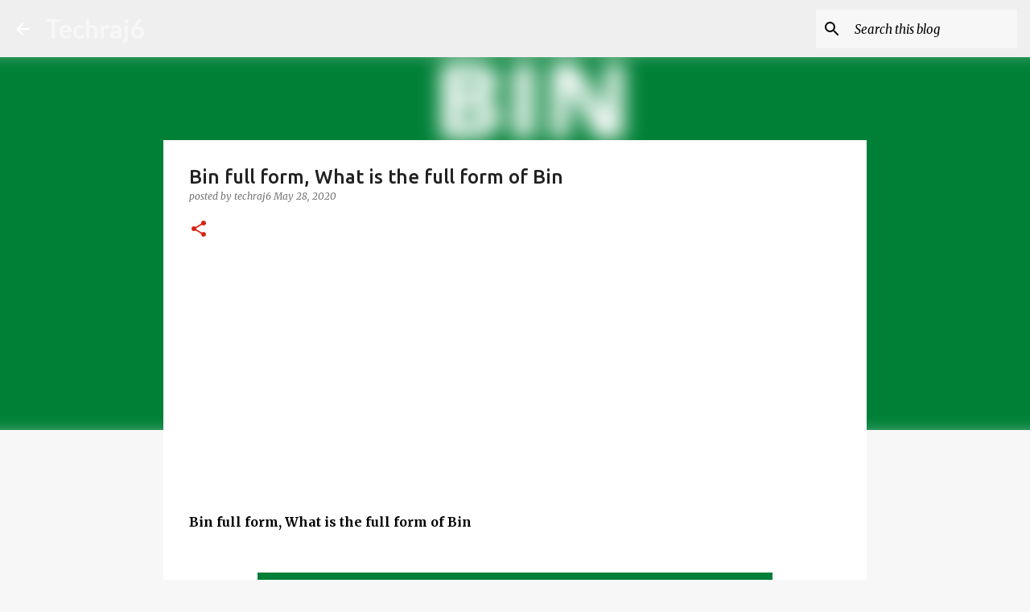

--- FILE ---
content_type: text/html; charset=UTF-8
request_url: https://www.techraj6.com/2020/05/what-is-the-full-form-of-bin.html
body_size: 22161
content:
<!DOCTYPE html>
<html dir='ltr' lang='en' xmlns='http://www.w3.org/1999/xhtml' xmlns:b='http://www.google.com/2005/gml/b' xmlns:data='http://www.google.com/2005/gml/data' xmlns:expr='http://www.google.com/2005/gml/expr'>
<head>
<script async='async' crossorigin='anonymous' src='https://pagead2.googlesyndication.com/pagead/js/adsbygoogle.js?client-ca-pub-4367486431439146'></script>
<!-- Google tag (gtag.js) -->
<script async='async' src='https://www.googletagmanager.com/gtag/js?id=G-73G3HMYJVD'></script>
<script>
  window.dataLayer = window.dataLayer || [];
  function gtag(){dataLayer.push(arguments);}
  gtag('js', new Date());

  gtag('config', 'G-73G3HMYJVD');
</script>
<meta content='width=device-width, initial-scale=1' name='viewport'/>
<meta content='summary_large_image' name='twitter:card'/>
<meta content='@techraj6' name='twitter:site'/>
<title>Bin full form, What is the full form of Bin</title>
<meta content='text/html; charset=UTF-8' http-equiv='Content-Type'/>
<!-- Chrome, Firefox OS and Opera -->
<meta content='#f7f7f7' name='theme-color'/>
<!-- Windows Phone -->
<meta content='#f7f7f7' name='msapplication-navbutton-color'/>
<meta content='blogger' name='generator'/>
<link href='https://www.techraj6.com/favicon.ico' rel='icon' type='image/x-icon'/>
<link href='https://www.techraj6.com/2020/05/what-is-the-full-form-of-bin.html' rel='canonical'/>
<link rel="alternate" type="application/atom+xml" title="Techraj6 - Atom" href="https://www.techraj6.com/feeds/posts/default" />
<link rel="alternate" type="application/rss+xml" title="Techraj6 - RSS" href="https://www.techraj6.com/feeds/posts/default?alt=rss" />
<link rel="service.post" type="application/atom+xml" title="Techraj6 - Atom" href="https://www.blogger.com/feeds/8254217425663772989/posts/default" />

<link rel="alternate" type="application/atom+xml" title="Techraj6 - Atom" href="https://www.techraj6.com/feeds/7115768276620395015/comments/default" />
<!--Can't find substitution for tag [blog.ieCssRetrofitLinks]-->
<link href='https://blogger.googleusercontent.com/img/b/R29vZ2xl/AVvXsEgJltZyqSo8ZlBOdhlSkSflYqPuXWUWMqI5NjDsCLisanhFNTJfTHaDde0W2dVR5FwmV7bPOaEW0Kd6En5cujBKmATH9XIdSS1k1hJ47Fru5bX5DmkKT9mOrkhvsKoOc-Y4q-VFoeq7Jcw/s640/Add+a+heading+%25287%2529.png' rel='image_src'/>
<meta content='Bin full form, What is the full form of Bin' name='description'/>
<meta content='https://www.techraj6.com/2020/05/what-is-the-full-form-of-bin.html' property='og:url'/>
<meta content='Bin full form, What is the full form of Bin' property='og:title'/>
<meta content='Bin full form, What is the full form of Bin' property='og:description'/>
<meta content='https://blogger.googleusercontent.com/img/b/R29vZ2xl/AVvXsEgJltZyqSo8ZlBOdhlSkSflYqPuXWUWMqI5NjDsCLisanhFNTJfTHaDde0W2dVR5FwmV7bPOaEW0Kd6En5cujBKmATH9XIdSS1k1hJ47Fru5bX5DmkKT9mOrkhvsKoOc-Y4q-VFoeq7Jcw/w1200-h630-p-k-no-nu/Add+a+heading+%25287%2529.png' property='og:image'/>
<style type='text/css'>@font-face{font-family:'Lato';font-style:normal;font-weight:400;font-display:swap;src:url(//fonts.gstatic.com/s/lato/v25/S6uyw4BMUTPHjxAwXiWtFCfQ7A.woff2)format('woff2');unicode-range:U+0100-02BA,U+02BD-02C5,U+02C7-02CC,U+02CE-02D7,U+02DD-02FF,U+0304,U+0308,U+0329,U+1D00-1DBF,U+1E00-1E9F,U+1EF2-1EFF,U+2020,U+20A0-20AB,U+20AD-20C0,U+2113,U+2C60-2C7F,U+A720-A7FF;}@font-face{font-family:'Lato';font-style:normal;font-weight:400;font-display:swap;src:url(//fonts.gstatic.com/s/lato/v25/S6uyw4BMUTPHjx4wXiWtFCc.woff2)format('woff2');unicode-range:U+0000-00FF,U+0131,U+0152-0153,U+02BB-02BC,U+02C6,U+02DA,U+02DC,U+0304,U+0308,U+0329,U+2000-206F,U+20AC,U+2122,U+2191,U+2193,U+2212,U+2215,U+FEFF,U+FFFD;}@font-face{font-family:'Lato';font-style:normal;font-weight:700;font-display:swap;src:url(//fonts.gstatic.com/s/lato/v25/S6u9w4BMUTPHh6UVSwaPGQ3q5d0N7w.woff2)format('woff2');unicode-range:U+0100-02BA,U+02BD-02C5,U+02C7-02CC,U+02CE-02D7,U+02DD-02FF,U+0304,U+0308,U+0329,U+1D00-1DBF,U+1E00-1E9F,U+1EF2-1EFF,U+2020,U+20A0-20AB,U+20AD-20C0,U+2113,U+2C60-2C7F,U+A720-A7FF;}@font-face{font-family:'Lato';font-style:normal;font-weight:700;font-display:swap;src:url(//fonts.gstatic.com/s/lato/v25/S6u9w4BMUTPHh6UVSwiPGQ3q5d0.woff2)format('woff2');unicode-range:U+0000-00FF,U+0131,U+0152-0153,U+02BB-02BC,U+02C6,U+02DA,U+02DC,U+0304,U+0308,U+0329,U+2000-206F,U+20AC,U+2122,U+2191,U+2193,U+2212,U+2215,U+FEFF,U+FFFD;}@font-face{font-family:'Lato';font-style:normal;font-weight:900;font-display:swap;src:url(//fonts.gstatic.com/s/lato/v25/S6u9w4BMUTPHh50XSwaPGQ3q5d0N7w.woff2)format('woff2');unicode-range:U+0100-02BA,U+02BD-02C5,U+02C7-02CC,U+02CE-02D7,U+02DD-02FF,U+0304,U+0308,U+0329,U+1D00-1DBF,U+1E00-1E9F,U+1EF2-1EFF,U+2020,U+20A0-20AB,U+20AD-20C0,U+2113,U+2C60-2C7F,U+A720-A7FF;}@font-face{font-family:'Lato';font-style:normal;font-weight:900;font-display:swap;src:url(//fonts.gstatic.com/s/lato/v25/S6u9w4BMUTPHh50XSwiPGQ3q5d0.woff2)format('woff2');unicode-range:U+0000-00FF,U+0131,U+0152-0153,U+02BB-02BC,U+02C6,U+02DA,U+02DC,U+0304,U+0308,U+0329,U+2000-206F,U+20AC,U+2122,U+2191,U+2193,U+2212,U+2215,U+FEFF,U+FFFD;}@font-face{font-family:'Merriweather';font-style:italic;font-weight:300;font-stretch:100%;font-display:swap;src:url(//fonts.gstatic.com/s/merriweather/v33/u-4c0qyriQwlOrhSvowK_l5-eTxCVx0ZbwLvKH2Gk9hLmp0v5yA-xXPqCzLvF-adrHOg7iDTFw.woff2)format('woff2');unicode-range:U+0460-052F,U+1C80-1C8A,U+20B4,U+2DE0-2DFF,U+A640-A69F,U+FE2E-FE2F;}@font-face{font-family:'Merriweather';font-style:italic;font-weight:300;font-stretch:100%;font-display:swap;src:url(//fonts.gstatic.com/s/merriweather/v33/u-4c0qyriQwlOrhSvowK_l5-eTxCVx0ZbwLvKH2Gk9hLmp0v5yA-xXPqCzLvF--drHOg7iDTFw.woff2)format('woff2');unicode-range:U+0301,U+0400-045F,U+0490-0491,U+04B0-04B1,U+2116;}@font-face{font-family:'Merriweather';font-style:italic;font-weight:300;font-stretch:100%;font-display:swap;src:url(//fonts.gstatic.com/s/merriweather/v33/u-4c0qyriQwlOrhSvowK_l5-eTxCVx0ZbwLvKH2Gk9hLmp0v5yA-xXPqCzLvF-SdrHOg7iDTFw.woff2)format('woff2');unicode-range:U+0102-0103,U+0110-0111,U+0128-0129,U+0168-0169,U+01A0-01A1,U+01AF-01B0,U+0300-0301,U+0303-0304,U+0308-0309,U+0323,U+0329,U+1EA0-1EF9,U+20AB;}@font-face{font-family:'Merriweather';font-style:italic;font-weight:300;font-stretch:100%;font-display:swap;src:url(//fonts.gstatic.com/s/merriweather/v33/u-4c0qyriQwlOrhSvowK_l5-eTxCVx0ZbwLvKH2Gk9hLmp0v5yA-xXPqCzLvF-WdrHOg7iDTFw.woff2)format('woff2');unicode-range:U+0100-02BA,U+02BD-02C5,U+02C7-02CC,U+02CE-02D7,U+02DD-02FF,U+0304,U+0308,U+0329,U+1D00-1DBF,U+1E00-1E9F,U+1EF2-1EFF,U+2020,U+20A0-20AB,U+20AD-20C0,U+2113,U+2C60-2C7F,U+A720-A7FF;}@font-face{font-family:'Merriweather';font-style:italic;font-weight:300;font-stretch:100%;font-display:swap;src:url(//fonts.gstatic.com/s/merriweather/v33/u-4c0qyriQwlOrhSvowK_l5-eTxCVx0ZbwLvKH2Gk9hLmp0v5yA-xXPqCzLvF-udrHOg7iA.woff2)format('woff2');unicode-range:U+0000-00FF,U+0131,U+0152-0153,U+02BB-02BC,U+02C6,U+02DA,U+02DC,U+0304,U+0308,U+0329,U+2000-206F,U+20AC,U+2122,U+2191,U+2193,U+2212,U+2215,U+FEFF,U+FFFD;}@font-face{font-family:'Merriweather';font-style:italic;font-weight:400;font-stretch:100%;font-display:swap;src:url(//fonts.gstatic.com/s/merriweather/v33/u-4c0qyriQwlOrhSvowK_l5-eTxCVx0ZbwLvKH2Gk9hLmp0v5yA-xXPqCzLvF-adrHOg7iDTFw.woff2)format('woff2');unicode-range:U+0460-052F,U+1C80-1C8A,U+20B4,U+2DE0-2DFF,U+A640-A69F,U+FE2E-FE2F;}@font-face{font-family:'Merriweather';font-style:italic;font-weight:400;font-stretch:100%;font-display:swap;src:url(//fonts.gstatic.com/s/merriweather/v33/u-4c0qyriQwlOrhSvowK_l5-eTxCVx0ZbwLvKH2Gk9hLmp0v5yA-xXPqCzLvF--drHOg7iDTFw.woff2)format('woff2');unicode-range:U+0301,U+0400-045F,U+0490-0491,U+04B0-04B1,U+2116;}@font-face{font-family:'Merriweather';font-style:italic;font-weight:400;font-stretch:100%;font-display:swap;src:url(//fonts.gstatic.com/s/merriweather/v33/u-4c0qyriQwlOrhSvowK_l5-eTxCVx0ZbwLvKH2Gk9hLmp0v5yA-xXPqCzLvF-SdrHOg7iDTFw.woff2)format('woff2');unicode-range:U+0102-0103,U+0110-0111,U+0128-0129,U+0168-0169,U+01A0-01A1,U+01AF-01B0,U+0300-0301,U+0303-0304,U+0308-0309,U+0323,U+0329,U+1EA0-1EF9,U+20AB;}@font-face{font-family:'Merriweather';font-style:italic;font-weight:400;font-stretch:100%;font-display:swap;src:url(//fonts.gstatic.com/s/merriweather/v33/u-4c0qyriQwlOrhSvowK_l5-eTxCVx0ZbwLvKH2Gk9hLmp0v5yA-xXPqCzLvF-WdrHOg7iDTFw.woff2)format('woff2');unicode-range:U+0100-02BA,U+02BD-02C5,U+02C7-02CC,U+02CE-02D7,U+02DD-02FF,U+0304,U+0308,U+0329,U+1D00-1DBF,U+1E00-1E9F,U+1EF2-1EFF,U+2020,U+20A0-20AB,U+20AD-20C0,U+2113,U+2C60-2C7F,U+A720-A7FF;}@font-face{font-family:'Merriweather';font-style:italic;font-weight:400;font-stretch:100%;font-display:swap;src:url(//fonts.gstatic.com/s/merriweather/v33/u-4c0qyriQwlOrhSvowK_l5-eTxCVx0ZbwLvKH2Gk9hLmp0v5yA-xXPqCzLvF-udrHOg7iA.woff2)format('woff2');unicode-range:U+0000-00FF,U+0131,U+0152-0153,U+02BB-02BC,U+02C6,U+02DA,U+02DC,U+0304,U+0308,U+0329,U+2000-206F,U+20AC,U+2122,U+2191,U+2193,U+2212,U+2215,U+FEFF,U+FFFD;}@font-face{font-family:'Merriweather';font-style:normal;font-weight:400;font-stretch:100%;font-display:swap;src:url(//fonts.gstatic.com/s/merriweather/v33/u-4e0qyriQwlOrhSvowK_l5UcA6zuSYEqOzpPe3HOZJ5eX1WtLaQwmYiSeqnJ-mXq1Gi3iE.woff2)format('woff2');unicode-range:U+0460-052F,U+1C80-1C8A,U+20B4,U+2DE0-2DFF,U+A640-A69F,U+FE2E-FE2F;}@font-face{font-family:'Merriweather';font-style:normal;font-weight:400;font-stretch:100%;font-display:swap;src:url(//fonts.gstatic.com/s/merriweather/v33/u-4e0qyriQwlOrhSvowK_l5UcA6zuSYEqOzpPe3HOZJ5eX1WtLaQwmYiSequJ-mXq1Gi3iE.woff2)format('woff2');unicode-range:U+0301,U+0400-045F,U+0490-0491,U+04B0-04B1,U+2116;}@font-face{font-family:'Merriweather';font-style:normal;font-weight:400;font-stretch:100%;font-display:swap;src:url(//fonts.gstatic.com/s/merriweather/v33/u-4e0qyriQwlOrhSvowK_l5UcA6zuSYEqOzpPe3HOZJ5eX1WtLaQwmYiSeqlJ-mXq1Gi3iE.woff2)format('woff2');unicode-range:U+0102-0103,U+0110-0111,U+0128-0129,U+0168-0169,U+01A0-01A1,U+01AF-01B0,U+0300-0301,U+0303-0304,U+0308-0309,U+0323,U+0329,U+1EA0-1EF9,U+20AB;}@font-face{font-family:'Merriweather';font-style:normal;font-weight:400;font-stretch:100%;font-display:swap;src:url(//fonts.gstatic.com/s/merriweather/v33/u-4e0qyriQwlOrhSvowK_l5UcA6zuSYEqOzpPe3HOZJ5eX1WtLaQwmYiSeqkJ-mXq1Gi3iE.woff2)format('woff2');unicode-range:U+0100-02BA,U+02BD-02C5,U+02C7-02CC,U+02CE-02D7,U+02DD-02FF,U+0304,U+0308,U+0329,U+1D00-1DBF,U+1E00-1E9F,U+1EF2-1EFF,U+2020,U+20A0-20AB,U+20AD-20C0,U+2113,U+2C60-2C7F,U+A720-A7FF;}@font-face{font-family:'Merriweather';font-style:normal;font-weight:400;font-stretch:100%;font-display:swap;src:url(//fonts.gstatic.com/s/merriweather/v33/u-4e0qyriQwlOrhSvowK_l5UcA6zuSYEqOzpPe3HOZJ5eX1WtLaQwmYiSeqqJ-mXq1Gi.woff2)format('woff2');unicode-range:U+0000-00FF,U+0131,U+0152-0153,U+02BB-02BC,U+02C6,U+02DA,U+02DC,U+0304,U+0308,U+0329,U+2000-206F,U+20AC,U+2122,U+2191,U+2193,U+2212,U+2215,U+FEFF,U+FFFD;}@font-face{font-family:'Merriweather';font-style:normal;font-weight:700;font-stretch:100%;font-display:swap;src:url(//fonts.gstatic.com/s/merriweather/v33/u-4e0qyriQwlOrhSvowK_l5UcA6zuSYEqOzpPe3HOZJ5eX1WtLaQwmYiSeqnJ-mXq1Gi3iE.woff2)format('woff2');unicode-range:U+0460-052F,U+1C80-1C8A,U+20B4,U+2DE0-2DFF,U+A640-A69F,U+FE2E-FE2F;}@font-face{font-family:'Merriweather';font-style:normal;font-weight:700;font-stretch:100%;font-display:swap;src:url(//fonts.gstatic.com/s/merriweather/v33/u-4e0qyriQwlOrhSvowK_l5UcA6zuSYEqOzpPe3HOZJ5eX1WtLaQwmYiSequJ-mXq1Gi3iE.woff2)format('woff2');unicode-range:U+0301,U+0400-045F,U+0490-0491,U+04B0-04B1,U+2116;}@font-face{font-family:'Merriweather';font-style:normal;font-weight:700;font-stretch:100%;font-display:swap;src:url(//fonts.gstatic.com/s/merriweather/v33/u-4e0qyriQwlOrhSvowK_l5UcA6zuSYEqOzpPe3HOZJ5eX1WtLaQwmYiSeqlJ-mXq1Gi3iE.woff2)format('woff2');unicode-range:U+0102-0103,U+0110-0111,U+0128-0129,U+0168-0169,U+01A0-01A1,U+01AF-01B0,U+0300-0301,U+0303-0304,U+0308-0309,U+0323,U+0329,U+1EA0-1EF9,U+20AB;}@font-face{font-family:'Merriweather';font-style:normal;font-weight:700;font-stretch:100%;font-display:swap;src:url(//fonts.gstatic.com/s/merriweather/v33/u-4e0qyriQwlOrhSvowK_l5UcA6zuSYEqOzpPe3HOZJ5eX1WtLaQwmYiSeqkJ-mXq1Gi3iE.woff2)format('woff2');unicode-range:U+0100-02BA,U+02BD-02C5,U+02C7-02CC,U+02CE-02D7,U+02DD-02FF,U+0304,U+0308,U+0329,U+1D00-1DBF,U+1E00-1E9F,U+1EF2-1EFF,U+2020,U+20A0-20AB,U+20AD-20C0,U+2113,U+2C60-2C7F,U+A720-A7FF;}@font-face{font-family:'Merriweather';font-style:normal;font-weight:700;font-stretch:100%;font-display:swap;src:url(//fonts.gstatic.com/s/merriweather/v33/u-4e0qyriQwlOrhSvowK_l5UcA6zuSYEqOzpPe3HOZJ5eX1WtLaQwmYiSeqqJ-mXq1Gi.woff2)format('woff2');unicode-range:U+0000-00FF,U+0131,U+0152-0153,U+02BB-02BC,U+02C6,U+02DA,U+02DC,U+0304,U+0308,U+0329,U+2000-206F,U+20AC,U+2122,U+2191,U+2193,U+2212,U+2215,U+FEFF,U+FFFD;}@font-face{font-family:'Merriweather';font-style:normal;font-weight:900;font-stretch:100%;font-display:swap;src:url(//fonts.gstatic.com/s/merriweather/v33/u-4e0qyriQwlOrhSvowK_l5UcA6zuSYEqOzpPe3HOZJ5eX1WtLaQwmYiSeqnJ-mXq1Gi3iE.woff2)format('woff2');unicode-range:U+0460-052F,U+1C80-1C8A,U+20B4,U+2DE0-2DFF,U+A640-A69F,U+FE2E-FE2F;}@font-face{font-family:'Merriweather';font-style:normal;font-weight:900;font-stretch:100%;font-display:swap;src:url(//fonts.gstatic.com/s/merriweather/v33/u-4e0qyriQwlOrhSvowK_l5UcA6zuSYEqOzpPe3HOZJ5eX1WtLaQwmYiSequJ-mXq1Gi3iE.woff2)format('woff2');unicode-range:U+0301,U+0400-045F,U+0490-0491,U+04B0-04B1,U+2116;}@font-face{font-family:'Merriweather';font-style:normal;font-weight:900;font-stretch:100%;font-display:swap;src:url(//fonts.gstatic.com/s/merriweather/v33/u-4e0qyriQwlOrhSvowK_l5UcA6zuSYEqOzpPe3HOZJ5eX1WtLaQwmYiSeqlJ-mXq1Gi3iE.woff2)format('woff2');unicode-range:U+0102-0103,U+0110-0111,U+0128-0129,U+0168-0169,U+01A0-01A1,U+01AF-01B0,U+0300-0301,U+0303-0304,U+0308-0309,U+0323,U+0329,U+1EA0-1EF9,U+20AB;}@font-face{font-family:'Merriweather';font-style:normal;font-weight:900;font-stretch:100%;font-display:swap;src:url(//fonts.gstatic.com/s/merriweather/v33/u-4e0qyriQwlOrhSvowK_l5UcA6zuSYEqOzpPe3HOZJ5eX1WtLaQwmYiSeqkJ-mXq1Gi3iE.woff2)format('woff2');unicode-range:U+0100-02BA,U+02BD-02C5,U+02C7-02CC,U+02CE-02D7,U+02DD-02FF,U+0304,U+0308,U+0329,U+1D00-1DBF,U+1E00-1E9F,U+1EF2-1EFF,U+2020,U+20A0-20AB,U+20AD-20C0,U+2113,U+2C60-2C7F,U+A720-A7FF;}@font-face{font-family:'Merriweather';font-style:normal;font-weight:900;font-stretch:100%;font-display:swap;src:url(//fonts.gstatic.com/s/merriweather/v33/u-4e0qyriQwlOrhSvowK_l5UcA6zuSYEqOzpPe3HOZJ5eX1WtLaQwmYiSeqqJ-mXq1Gi.woff2)format('woff2');unicode-range:U+0000-00FF,U+0131,U+0152-0153,U+02BB-02BC,U+02C6,U+02DA,U+02DC,U+0304,U+0308,U+0329,U+2000-206F,U+20AC,U+2122,U+2191,U+2193,U+2212,U+2215,U+FEFF,U+FFFD;}@font-face{font-family:'Ubuntu';font-style:normal;font-weight:400;font-display:swap;src:url(//fonts.gstatic.com/s/ubuntu/v21/4iCs6KVjbNBYlgoKcg72nU6AF7xm.woff2)format('woff2');unicode-range:U+0460-052F,U+1C80-1C8A,U+20B4,U+2DE0-2DFF,U+A640-A69F,U+FE2E-FE2F;}@font-face{font-family:'Ubuntu';font-style:normal;font-weight:400;font-display:swap;src:url(//fonts.gstatic.com/s/ubuntu/v21/4iCs6KVjbNBYlgoKew72nU6AF7xm.woff2)format('woff2');unicode-range:U+0301,U+0400-045F,U+0490-0491,U+04B0-04B1,U+2116;}@font-face{font-family:'Ubuntu';font-style:normal;font-weight:400;font-display:swap;src:url(//fonts.gstatic.com/s/ubuntu/v21/4iCs6KVjbNBYlgoKcw72nU6AF7xm.woff2)format('woff2');unicode-range:U+1F00-1FFF;}@font-face{font-family:'Ubuntu';font-style:normal;font-weight:400;font-display:swap;src:url(//fonts.gstatic.com/s/ubuntu/v21/4iCs6KVjbNBYlgoKfA72nU6AF7xm.woff2)format('woff2');unicode-range:U+0370-0377,U+037A-037F,U+0384-038A,U+038C,U+038E-03A1,U+03A3-03FF;}@font-face{font-family:'Ubuntu';font-style:normal;font-weight:400;font-display:swap;src:url(//fonts.gstatic.com/s/ubuntu/v21/4iCs6KVjbNBYlgoKcQ72nU6AF7xm.woff2)format('woff2');unicode-range:U+0100-02BA,U+02BD-02C5,U+02C7-02CC,U+02CE-02D7,U+02DD-02FF,U+0304,U+0308,U+0329,U+1D00-1DBF,U+1E00-1E9F,U+1EF2-1EFF,U+2020,U+20A0-20AB,U+20AD-20C0,U+2113,U+2C60-2C7F,U+A720-A7FF;}@font-face{font-family:'Ubuntu';font-style:normal;font-weight:400;font-display:swap;src:url(//fonts.gstatic.com/s/ubuntu/v21/4iCs6KVjbNBYlgoKfw72nU6AFw.woff2)format('woff2');unicode-range:U+0000-00FF,U+0131,U+0152-0153,U+02BB-02BC,U+02C6,U+02DA,U+02DC,U+0304,U+0308,U+0329,U+2000-206F,U+20AC,U+2122,U+2191,U+2193,U+2212,U+2215,U+FEFF,U+FFFD;}@font-face{font-family:'Ubuntu';font-style:normal;font-weight:500;font-display:swap;src:url(//fonts.gstatic.com/s/ubuntu/v21/4iCv6KVjbNBYlgoCjC3jvWyNPYZvg7UI.woff2)format('woff2');unicode-range:U+0460-052F,U+1C80-1C8A,U+20B4,U+2DE0-2DFF,U+A640-A69F,U+FE2E-FE2F;}@font-face{font-family:'Ubuntu';font-style:normal;font-weight:500;font-display:swap;src:url(//fonts.gstatic.com/s/ubuntu/v21/4iCv6KVjbNBYlgoCjC3jtGyNPYZvg7UI.woff2)format('woff2');unicode-range:U+0301,U+0400-045F,U+0490-0491,U+04B0-04B1,U+2116;}@font-face{font-family:'Ubuntu';font-style:normal;font-weight:500;font-display:swap;src:url(//fonts.gstatic.com/s/ubuntu/v21/4iCv6KVjbNBYlgoCjC3jvGyNPYZvg7UI.woff2)format('woff2');unicode-range:U+1F00-1FFF;}@font-face{font-family:'Ubuntu';font-style:normal;font-weight:500;font-display:swap;src:url(//fonts.gstatic.com/s/ubuntu/v21/4iCv6KVjbNBYlgoCjC3js2yNPYZvg7UI.woff2)format('woff2');unicode-range:U+0370-0377,U+037A-037F,U+0384-038A,U+038C,U+038E-03A1,U+03A3-03FF;}@font-face{font-family:'Ubuntu';font-style:normal;font-weight:500;font-display:swap;src:url(//fonts.gstatic.com/s/ubuntu/v21/4iCv6KVjbNBYlgoCjC3jvmyNPYZvg7UI.woff2)format('woff2');unicode-range:U+0100-02BA,U+02BD-02C5,U+02C7-02CC,U+02CE-02D7,U+02DD-02FF,U+0304,U+0308,U+0329,U+1D00-1DBF,U+1E00-1E9F,U+1EF2-1EFF,U+2020,U+20A0-20AB,U+20AD-20C0,U+2113,U+2C60-2C7F,U+A720-A7FF;}@font-face{font-family:'Ubuntu';font-style:normal;font-weight:500;font-display:swap;src:url(//fonts.gstatic.com/s/ubuntu/v21/4iCv6KVjbNBYlgoCjC3jsGyNPYZvgw.woff2)format('woff2');unicode-range:U+0000-00FF,U+0131,U+0152-0153,U+02BB-02BC,U+02C6,U+02DA,U+02DC,U+0304,U+0308,U+0329,U+2000-206F,U+20AC,U+2122,U+2191,U+2193,U+2212,U+2215,U+FEFF,U+FFFD;}@font-face{font-family:'Ubuntu';font-style:normal;font-weight:700;font-display:swap;src:url(//fonts.gstatic.com/s/ubuntu/v21/4iCv6KVjbNBYlgoCxCvjvWyNPYZvg7UI.woff2)format('woff2');unicode-range:U+0460-052F,U+1C80-1C8A,U+20B4,U+2DE0-2DFF,U+A640-A69F,U+FE2E-FE2F;}@font-face{font-family:'Ubuntu';font-style:normal;font-weight:700;font-display:swap;src:url(//fonts.gstatic.com/s/ubuntu/v21/4iCv6KVjbNBYlgoCxCvjtGyNPYZvg7UI.woff2)format('woff2');unicode-range:U+0301,U+0400-045F,U+0490-0491,U+04B0-04B1,U+2116;}@font-face{font-family:'Ubuntu';font-style:normal;font-weight:700;font-display:swap;src:url(//fonts.gstatic.com/s/ubuntu/v21/4iCv6KVjbNBYlgoCxCvjvGyNPYZvg7UI.woff2)format('woff2');unicode-range:U+1F00-1FFF;}@font-face{font-family:'Ubuntu';font-style:normal;font-weight:700;font-display:swap;src:url(//fonts.gstatic.com/s/ubuntu/v21/4iCv6KVjbNBYlgoCxCvjs2yNPYZvg7UI.woff2)format('woff2');unicode-range:U+0370-0377,U+037A-037F,U+0384-038A,U+038C,U+038E-03A1,U+03A3-03FF;}@font-face{font-family:'Ubuntu';font-style:normal;font-weight:700;font-display:swap;src:url(//fonts.gstatic.com/s/ubuntu/v21/4iCv6KVjbNBYlgoCxCvjvmyNPYZvg7UI.woff2)format('woff2');unicode-range:U+0100-02BA,U+02BD-02C5,U+02C7-02CC,U+02CE-02D7,U+02DD-02FF,U+0304,U+0308,U+0329,U+1D00-1DBF,U+1E00-1E9F,U+1EF2-1EFF,U+2020,U+20A0-20AB,U+20AD-20C0,U+2113,U+2C60-2C7F,U+A720-A7FF;}@font-face{font-family:'Ubuntu';font-style:normal;font-weight:700;font-display:swap;src:url(//fonts.gstatic.com/s/ubuntu/v21/4iCv6KVjbNBYlgoCxCvjsGyNPYZvgw.woff2)format('woff2');unicode-range:U+0000-00FF,U+0131,U+0152-0153,U+02BB-02BC,U+02C6,U+02DA,U+02DC,U+0304,U+0308,U+0329,U+2000-206F,U+20AC,U+2122,U+2191,U+2193,U+2212,U+2215,U+FEFF,U+FFFD;}</style>
<style id='page-skin-1' type='text/css'><!--
/*! normalize.css v3.0.1 | MIT License | git.io/normalize */html{font-family:sans-serif;-ms-text-size-adjust:100%;-webkit-text-size-adjust:100%}body{margin:0}article,aside,details,figcaption,figure,footer,header,hgroup,main,nav,section,summary{display:block}audio,canvas,progress,video{display:inline-block;vertical-align:baseline}audio:not([controls]){display:none;height:0}[hidden],template{display:none}a{background:transparent}a:active,a:hover{outline:0}abbr[title]{border-bottom:1px dotted}b,strong{font-weight:bold}dfn{font-style:italic}h1{font-size:2em;margin:.67em 0}mark{background:#ff0;color:#000}small{font-size:80%}sub,sup{font-size:75%;line-height:0;position:relative;vertical-align:baseline}sup{top:-0.5em}sub{bottom:-0.25em}img{border:0}svg:not(:root){overflow:hidden}figure{margin:1em 40px}hr{-moz-box-sizing:content-box;box-sizing:content-box;height:0}pre{overflow:auto}code,kbd,pre,samp{font-family:monospace,monospace;font-size:1em}button,input,optgroup,select,textarea{color:inherit;font:inherit;margin:0}button{overflow:visible}button,select{text-transform:none}button,html input[type="button"],input[type="reset"],input[type="submit"]{-webkit-appearance:button;cursor:pointer}button[disabled],html input[disabled]{cursor:default}button::-moz-focus-inner,input::-moz-focus-inner{border:0;padding:0}input{line-height:normal}input[type="checkbox"],input[type="radio"]{box-sizing:border-box;padding:0}input[type="number"]::-webkit-inner-spin-button,input[type="number"]::-webkit-outer-spin-button{height:auto}input[type="search"]{-webkit-appearance:textfield;-moz-box-sizing:content-box;-webkit-box-sizing:content-box;box-sizing:content-box}input[type="search"]::-webkit-search-cancel-button,input[type="search"]::-webkit-search-decoration{-webkit-appearance:none}fieldset{border:1px solid #c0c0c0;margin:0 2px;padding:.35em .625em .75em}legend{border:0;padding:0}textarea{overflow:auto}optgroup{font-weight:bold}table{border-collapse:collapse;border-spacing:0}td,th{padding:0}
/*!************************************************
* Blogger Template Style
* Name: Emporio
**************************************************/
body{
overflow-wrap:break-word;
word-break:break-word;
word-wrap:break-word
}
.hidden{
display:none
}
.invisible{
visibility:hidden
}
.container::after,.float-container::after{
clear:both;
content:"";
display:table
}
.clearboth{
clear:both
}
#comments .comment .comment-actions,.subscribe-popup .FollowByEmail .follow-by-email-submit{
background:0 0;
border:0;
box-shadow:none;
color:#ee582e;
cursor:pointer;
font-size:14px;
font-weight:700;
outline:0;
text-decoration:none;
text-transform:uppercase;
width:auto
}
.dim-overlay{
background-color:rgba(0,0,0,.54);
height:100vh;
left:0;
position:fixed;
top:0;
width:100%
}
#sharing-dim-overlay{
background-color:transparent
}
input::-ms-clear{
display:none
}
.blogger-logo,.svg-icon-24.blogger-logo{
fill:#ff9800;
opacity:1
}
.skip-navigation{
background-color:#fff;
box-sizing:border-box;
color:#000;
display:block;
height:0;
left:0;
line-height:50px;
overflow:hidden;
padding-top:0;
position:fixed;
text-align:center;
top:0;
-webkit-transition:box-shadow .3s,height .3s,padding-top .3s;
transition:box-shadow .3s,height .3s,padding-top .3s;
width:100%;
z-index:900
}
.skip-navigation:focus{
box-shadow:0 4px 5px 0 rgba(0,0,0,.14),0 1px 10px 0 rgba(0,0,0,.12),0 2px 4px -1px rgba(0,0,0,.2);
height:50px
}
#main{
outline:0
}
.main-heading{
position:absolute;
clip:rect(1px,1px,1px,1px);
padding:0;
border:0;
height:1px;
width:1px;
overflow:hidden
}
.Attribution{
margin-top:1em;
text-align:center
}
.Attribution .blogger img,.Attribution .blogger svg{
vertical-align:bottom
}
.Attribution .blogger img{
margin-right:.5em
}
.Attribution div{
line-height:24px;
margin-top:.5em
}
.Attribution .copyright,.Attribution .image-attribution{
font-size:.7em;
margin-top:1.5em
}
.BLOG_mobile_video_class{
display:none
}
.bg-photo{
background-attachment:scroll!important
}
body .CSS_LIGHTBOX{
z-index:900
}
.extendable .show-less,.extendable .show-more{
border-color:#ee582e;
color:#ee582e;
margin-top:8px
}
.extendable .show-less.hidden,.extendable .show-more.hidden{
display:none
}
.inline-ad{
display:none;
max-width:100%;
overflow:hidden
}
.adsbygoogle{
display:block
}
#cookieChoiceInfo{
bottom:0;
top:auto
}
iframe.b-hbp-video{
border:0
}
.post-body img{
max-width:100%
}
.post-body iframe{
max-width:100%
}
.post-body a[imageanchor="1"]{
display:inline-block
}
.byline{
margin-right:1em
}
.byline:last-child{
margin-right:0
}
.link-copied-dialog{
max-width:520px;
outline:0
}
.link-copied-dialog .modal-dialog-buttons{
margin-top:8px
}
.link-copied-dialog .goog-buttonset-default{
background:0 0;
border:0
}
.link-copied-dialog .goog-buttonset-default:focus{
outline:0
}
.paging-control-container{
margin-bottom:16px
}
.paging-control-container .paging-control{
display:inline-block
}
.paging-control-container .comment-range-text::after,.paging-control-container .paging-control{
color:#ee582e
}
.paging-control-container .comment-range-text,.paging-control-container .paging-control{
margin-right:8px
}
.paging-control-container .comment-range-text::after,.paging-control-container .paging-control::after{
content:"\b7";
cursor:default;
padding-left:8px;
pointer-events:none
}
.paging-control-container .comment-range-text:last-child::after,.paging-control-container .paging-control:last-child::after{
content:none
}
.byline.reactions iframe{
height:20px
}
.b-notification{
color:#000;
background-color:#fff;
border-bottom:solid 1px #000;
box-sizing:border-box;
padding:16px 32px;
text-align:center
}
.b-notification.visible{
-webkit-transition:margin-top .3s cubic-bezier(.4,0,.2,1);
transition:margin-top .3s cubic-bezier(.4,0,.2,1)
}
.b-notification.invisible{
position:absolute
}
.b-notification-close{
position:absolute;
right:8px;
top:8px
}
.no-posts-message{
line-height:40px;
text-align:center
}
@media screen and (max-width:745px){
body.item-view .post-body a[imageanchor="1"][style*="float: left;"],body.item-view .post-body a[imageanchor="1"][style*="float: right;"]{
float:none!important;
clear:none!important
}
body.item-view .post-body a[imageanchor="1"] img{
display:block;
height:auto;
margin:0 auto
}
body.item-view .post-body>.separator:first-child>a[imageanchor="1"]:first-child{
margin-top:20px
}
.post-body a[imageanchor]{
display:block
}
body.item-view .post-body a[imageanchor="1"]{
margin-left:0!important;
margin-right:0!important
}
body.item-view .post-body a[imageanchor="1"]+a[imageanchor="1"]{
margin-top:16px
}
}
.item-control{
display:none
}
#comments{
border-top:1px dashed rgba(0,0,0,.54);
margin-top:20px;
padding:20px
}
#comments .comment-thread ol{
margin:0;
padding-left:0;
padding-left:0
}
#comments .comment .comment-replybox-single,#comments .comment-thread .comment-replies{
margin-left:60px
}
#comments .comment-thread .thread-count{
display:none
}
#comments .comment{
list-style-type:none;
padding:0 0 30px;
position:relative
}
#comments .comment .comment{
padding-bottom:8px
}
.comment .avatar-image-container{
position:absolute
}
.comment .avatar-image-container img{
border-radius:50%
}
.avatar-image-container svg,.comment .avatar-image-container .avatar-icon{
border-radius:50%;
border:solid 1px #d9210f;
box-sizing:border-box;
fill:#d9210f;
height:35px;
margin:0;
padding:7px;
width:35px
}
.comment .comment-block{
margin-top:10px;
margin-left:60px;
padding-bottom:0
}
#comments .comment-author-header-wrapper{
margin-left:40px
}
#comments .comment .thread-expanded .comment-block{
padding-bottom:20px
}
#comments .comment .comment-header .user,#comments .comment .comment-header .user a{
color:#212121;
font-style:normal;
font-weight:700
}
#comments .comment .comment-actions{
bottom:0;
margin-bottom:15px;
position:absolute
}
#comments .comment .comment-actions>*{
margin-right:8px
}
#comments .comment .comment-header .datetime{
bottom:0;
color:rgba(33,33,33,.54);
display:inline-block;
font-size:13px;
font-style:italic;
margin-left:8px
}
#comments .comment .comment-footer .comment-timestamp a,#comments .comment .comment-header .datetime a{
color:rgba(33,33,33,.54)
}
#comments .comment .comment-content,.comment .comment-body{
margin-top:12px;
word-break:break-word
}
.comment-body{
margin-bottom:12px
}
#comments.embed[data-num-comments="0"]{
border:0;
margin-top:0;
padding-top:0
}
#comments.embed[data-num-comments="0"] #comment-post-message,#comments.embed[data-num-comments="0"] div.comment-form>p,#comments.embed[data-num-comments="0"] p.comment-footer{
display:none
}
#comment-editor-src{
display:none
}
.comments .comments-content .loadmore.loaded{
max-height:0;
opacity:0;
overflow:hidden
}
.extendable .remaining-items{
height:0;
overflow:hidden;
-webkit-transition:height .3s cubic-bezier(.4,0,.2,1);
transition:height .3s cubic-bezier(.4,0,.2,1)
}
.extendable .remaining-items.expanded{
height:auto
}
.svg-icon-24,.svg-icon-24-button{
cursor:pointer;
height:24px;
width:24px;
min-width:24px
}
.touch-icon{
margin:-12px;
padding:12px
}
.touch-icon:active,.touch-icon:focus{
background-color:rgba(153,153,153,.4);
border-radius:50%
}
svg:not(:root).touch-icon{
overflow:visible
}
html[dir=rtl] .rtl-reversible-icon{
-webkit-transform:scaleX(-1);
-ms-transform:scaleX(-1);
transform:scaleX(-1)
}
.svg-icon-24-button,.touch-icon-button{
background:0 0;
border:0;
margin:0;
outline:0;
padding:0
}
.touch-icon-button .touch-icon:active,.touch-icon-button .touch-icon:focus{
background-color:transparent
}
.touch-icon-button:active .touch-icon,.touch-icon-button:focus .touch-icon{
background-color:rgba(153,153,153,.4);
border-radius:50%
}
.Profile .default-avatar-wrapper .avatar-icon{
border-radius:50%;
border:solid 1px rgba(0, 0, 0, 0.87);
box-sizing:border-box;
fill:rgba(0, 0, 0, 0.87);
margin:0
}
.Profile .individual .default-avatar-wrapper .avatar-icon{
padding:25px
}
.Profile .individual .avatar-icon,.Profile .individual .profile-img{
height:90px;
width:90px
}
.Profile .team .default-avatar-wrapper .avatar-icon{
padding:8px
}
.Profile .team .avatar-icon,.Profile .team .default-avatar-wrapper,.Profile .team .profile-img{
height:40px;
width:40px
}
.snippet-container{
margin:0;
position:relative;
overflow:hidden
}
.snippet-fade{
bottom:0;
box-sizing:border-box;
position:absolute;
width:96px
}
.snippet-fade{
right:0
}
.snippet-fade:after{
content:"\2026"
}
.snippet-fade:after{
float:right
}
.centered-top-container.sticky{
left:0;
position:fixed;
right:0;
top:0;
width:auto;
z-index:8;
-webkit-transition-property:opacity,-webkit-transform;
transition-property:opacity,-webkit-transform;
transition-property:transform,opacity;
transition-property:transform,opacity,-webkit-transform;
-webkit-transition-duration:.2s;
transition-duration:.2s;
-webkit-transition-timing-function:cubic-bezier(.4,0,.2,1);
transition-timing-function:cubic-bezier(.4,0,.2,1)
}
.centered-top-placeholder{
display:none
}
.collapsed-header .centered-top-placeholder{
display:block
}
.centered-top-container .Header .replaced h1,.centered-top-placeholder .Header .replaced h1{
display:none
}
.centered-top-container.sticky .Header .replaced h1{
display:block
}
.centered-top-container.sticky .Header .header-widget{
background:0 0
}
.centered-top-container.sticky .Header .header-image-wrapper{
display:none
}
.centered-top-container img,.centered-top-placeholder img{
max-width:100%
}
.collapsible{
-webkit-transition:height .3s cubic-bezier(.4,0,.2,1);
transition:height .3s cubic-bezier(.4,0,.2,1)
}
.collapsible,.collapsible>summary{
display:block;
overflow:hidden
}
.collapsible>:not(summary){
display:none
}
.collapsible[open]>:not(summary){
display:block
}
.collapsible:focus,.collapsible>summary:focus{
outline:0
}
.collapsible>summary{
cursor:pointer;
display:block;
padding:0
}
.collapsible:focus>summary,.collapsible>summary:focus{
background-color:transparent
}
.collapsible>summary::-webkit-details-marker{
display:none
}
.collapsible-title{
-webkit-box-align:center;
-webkit-align-items:center;
-ms-flex-align:center;
align-items:center;
display:-webkit-box;
display:-webkit-flex;
display:-ms-flexbox;
display:flex
}
.collapsible-title .title{
-webkit-box-flex:1;
-webkit-flex:1 1 auto;
-ms-flex:1 1 auto;
flex:1 1 auto;
-webkit-box-ordinal-group:1;
-webkit-order:0;
-ms-flex-order:0;
order:0;
overflow:hidden;
text-overflow:ellipsis;
white-space:nowrap
}
.collapsible-title .chevron-down,.collapsible[open] .collapsible-title .chevron-up{
display:block
}
.collapsible-title .chevron-up,.collapsible[open] .collapsible-title .chevron-down{
display:none
}
.flat-button{
cursor:pointer;
display:inline-block;
font-weight:700;
text-transform:uppercase;
border-radius:2px;
padding:8px;
margin:-8px
}
.flat-icon-button{
background:0 0;
border:0;
margin:0;
outline:0;
padding:0;
margin:-12px;
padding:12px;
cursor:pointer;
box-sizing:content-box;
display:inline-block;
line-height:0
}
.flat-icon-button,.flat-icon-button .splash-wrapper{
border-radius:50%
}
.flat-icon-button .splash.animate{
-webkit-animation-duration:.3s;
animation-duration:.3s
}
body#layout .bg-photo,body#layout .bg-photo-overlay{
display:none
}
body#layout .page_body{
padding:0;
position:relative;
top:0
}
body#layout .page{
display:inline-block;
left:inherit;
position:relative;
vertical-align:top;
width:540px
}
body#layout .centered{
max-width:954px
}
body#layout .navigation{
display:none
}
body#layout .sidebar-container{
display:inline-block;
width:40%
}
body#layout .hamburger-menu,body#layout .search{
display:none
}
.overflowable-container{
max-height:44px;
overflow:hidden;
position:relative
}
.overflow-button{
cursor:pointer
}
#overflowable-dim-overlay{
background:0 0
}
.overflow-popup{
box-shadow:0 2px 2px 0 rgba(0,0,0,.14),0 3px 1px -2px rgba(0,0,0,.2),0 1px 5px 0 rgba(0,0,0,.12);
background-color:#f7f7f7;
left:0;
max-width:calc(100% - 32px);
position:absolute;
top:0;
visibility:hidden;
z-index:101
}
.overflow-popup ul{
list-style:none
}
.overflow-popup .tabs li,.overflow-popup li{
display:block;
height:auto
}
.overflow-popup .tabs li{
padding-left:0;
padding-right:0
}
.overflow-button.hidden,.overflow-popup .tabs li.hidden,.overflow-popup li.hidden{
display:none
}
.widget.Sharing .sharing-button{
display:none
}
.widget.Sharing .sharing-buttons li{
padding:0
}
.widget.Sharing .sharing-buttons li span{
display:none
}
.post-share-buttons{
position:relative
}
.centered-bottom .share-buttons .svg-icon-24,.share-buttons .svg-icon-24{
fill:#ee582e
}
.sharing-open.touch-icon-button:active .touch-icon,.sharing-open.touch-icon-button:focus .touch-icon{
background-color:transparent
}
.share-buttons{
background-color:#ffffff;
border-radius:2px;
box-shadow:0 2px 2px 0 rgba(0,0,0,.14),0 3px 1px -2px rgba(0,0,0,.2),0 1px 5px 0 rgba(0,0,0,.12);
color:#1f1f1f;
list-style:none;
margin:0;
padding:8px 0;
position:absolute;
top:-11px;
min-width:200px;
z-index:101
}
.share-buttons.hidden{
display:none
}
.sharing-button{
background:0 0;
border:0;
margin:0;
outline:0;
padding:0;
cursor:pointer
}
.share-buttons li{
margin:0;
height:48px
}
.share-buttons li:last-child{
margin-bottom:0
}
.share-buttons li .sharing-platform-button{
box-sizing:border-box;
cursor:pointer;
display:block;
height:100%;
margin-bottom:0;
padding:0 16px;
position:relative;
width:100%
}
.share-buttons li .sharing-platform-button:focus,.share-buttons li .sharing-platform-button:hover{
background-color:rgba(128,128,128,.1);
outline:0
}
.share-buttons li svg[class*=" sharing-"],.share-buttons li svg[class^=sharing-]{
position:absolute;
top:10px
}
.share-buttons li span.sharing-platform-button{
position:relative;
top:0
}
.share-buttons li .platform-sharing-text{
display:block;
font-size:16px;
line-height:48px;
white-space:nowrap
}
.share-buttons li .platform-sharing-text{
margin-left:56px
}
.sidebar-container{
background-color:#f7f7f7;
max-width:305px;
overflow-y:auto;
-webkit-transition-property:-webkit-transform;
transition-property:-webkit-transform;
transition-property:transform;
transition-property:transform,-webkit-transform;
-webkit-transition-duration:.3s;
transition-duration:.3s;
-webkit-transition-timing-function:cubic-bezier(0,0,.2,1);
transition-timing-function:cubic-bezier(0,0,.2,1);
width:305px;
z-index:101;
-webkit-overflow-scrolling:touch
}
.sidebar-container .navigation{
line-height:0;
padding:16px
}
.sidebar-container .sidebar-back{
cursor:pointer
}
.sidebar-container .widget{
background:0 0;
margin:0 16px;
padding:16px 0
}
.sidebar-container .widget .title{
color:rgba(0, 0, 0, 0.87);
margin:0
}
.sidebar-container .widget ul{
list-style:none;
margin:0;
padding:0
}
.sidebar-container .widget ul ul{
margin-left:1em
}
.sidebar-container .widget li{
font-size:16px;
line-height:normal
}
.sidebar-container .widget+.widget{
border-top:1px solid #000000
}
.BlogArchive li{
margin:16px 0
}
.BlogArchive li:last-child{
margin-bottom:0
}
.Label li a{
display:inline-block
}
.BlogArchive .post-count,.Label .label-count{
float:right;
margin-left:.25em
}
.BlogArchive .post-count::before,.Label .label-count::before{
content:"("
}
.BlogArchive .post-count::after,.Label .label-count::after{
content:")"
}
.widget.Translate .skiptranslate>div{
display:block!important
}
.widget.Profile .profile-link{
display:-webkit-box;
display:-webkit-flex;
display:-ms-flexbox;
display:flex
}
.widget.Profile .team-member .default-avatar-wrapper,.widget.Profile .team-member .profile-img{
-webkit-box-flex:0;
-webkit-flex:0 0 auto;
-ms-flex:0 0 auto;
flex:0 0 auto;
margin-right:1em
}
.widget.Profile .individual .profile-link{
-webkit-box-orient:vertical;
-webkit-box-direction:normal;
-webkit-flex-direction:column;
-ms-flex-direction:column;
flex-direction:column
}
.widget.Profile .team .profile-link .profile-name{
-webkit-align-self:center;
-ms-flex-item-align:center;
align-self:center;
display:block;
-webkit-box-flex:1;
-webkit-flex:1 1 auto;
-ms-flex:1 1 auto;
flex:1 1 auto
}
.dim-overlay{
background-color:rgba(0,0,0,.54);
z-index:100
}
body.sidebar-visible{
overflow-y:hidden
}
@media screen and (max-width:660px){
.sidebar-container{
bottom:0;
position:fixed;
top:0;
left:auto;
right:0
}
.sidebar-container.sidebar-invisible{
-webkit-transition-timing-function:cubic-bezier(.4,0,.6,1);
transition-timing-function:cubic-bezier(.4,0,.6,1);
-webkit-transform:translateX(100%);
-ms-transform:translateX(100%);
transform:translateX(100%)
}
}
.dialog{
box-shadow:0 2px 2px 0 rgba(0,0,0,.14),0 3px 1px -2px rgba(0,0,0,.2),0 1px 5px 0 rgba(0,0,0,.12);
background:#ffffff;
box-sizing:border-box;
color:#000000;
padding:30px;
position:fixed;
text-align:center;
width:calc(100% - 24px);
z-index:101
}
.dialog input[type=email],.dialog input[type=text]{
background-color:transparent;
border:0;
border-bottom:solid 1px rgba(0,0,0,.12);
color:#000000;
display:block;
font-family:'Times New Roman', Times, FreeSerif, serif;
font-size:16px;
line-height:24px;
margin:auto;
padding-bottom:7px;
outline:0;
text-align:center;
width:100%
}
.dialog input[type=email]::-webkit-input-placeholder,.dialog input[type=text]::-webkit-input-placeholder{
color:rgba(0,0,0,.5)
}
.dialog input[type=email]::-moz-placeholder,.dialog input[type=text]::-moz-placeholder{
color:rgba(0,0,0,.5)
}
.dialog input[type=email]:-ms-input-placeholder,.dialog input[type=text]:-ms-input-placeholder{
color:rgba(0,0,0,.5)
}
.dialog input[type=email]::-ms-input-placeholder,.dialog input[type=text]::-ms-input-placeholder{
color:rgba(0,0,0,.5)
}
.dialog input[type=email]::placeholder,.dialog input[type=text]::placeholder{
color:rgba(0,0,0,.5)
}
.dialog input[type=email]:focus,.dialog input[type=text]:focus{
border-bottom:solid 2px #d9210f;
padding-bottom:6px
}
.dialog input.no-cursor{
color:transparent;
text-shadow:0 0 0 #000000
}
.dialog input.no-cursor:focus{
outline:0
}
.dialog input.no-cursor:focus{
outline:0
}
.dialog input[type=submit]{
font-family:'Times New Roman', Times, FreeSerif, serif
}
.dialog .goog-buttonset-default{
color:#d9210f
}
.loading-spinner-large{
-webkit-animation:mspin-rotate 1.568s infinite linear;
animation:mspin-rotate 1.568s infinite linear;
height:48px;
overflow:hidden;
position:absolute;
width:48px;
z-index:200
}
.loading-spinner-large>div{
-webkit-animation:mspin-revrot 5332ms infinite steps(4);
animation:mspin-revrot 5332ms infinite steps(4)
}
.loading-spinner-large>div>div{
-webkit-animation:mspin-singlecolor-large-film 1333ms infinite steps(81);
animation:mspin-singlecolor-large-film 1333ms infinite steps(81);
background-size:100%;
height:48px;
width:3888px
}
.mspin-black-large>div>div,.mspin-grey_54-large>div>div{
background-image:url(https://www.blogblog.com/indie/mspin_black_large.svg)
}
.mspin-white-large>div>div{
background-image:url(https://www.blogblog.com/indie/mspin_white_large.svg)
}
.mspin-grey_54-large{
opacity:.54
}
@-webkit-keyframes mspin-singlecolor-large-film{
from{
-webkit-transform:translateX(0);
transform:translateX(0)
}
to{
-webkit-transform:translateX(-3888px);
transform:translateX(-3888px)
}
}
@keyframes mspin-singlecolor-large-film{
from{
-webkit-transform:translateX(0);
transform:translateX(0)
}
to{
-webkit-transform:translateX(-3888px);
transform:translateX(-3888px)
}
}
@-webkit-keyframes mspin-rotate{
from{
-webkit-transform:rotate(0);
transform:rotate(0)
}
to{
-webkit-transform:rotate(360deg);
transform:rotate(360deg)
}
}
@keyframes mspin-rotate{
from{
-webkit-transform:rotate(0);
transform:rotate(0)
}
to{
-webkit-transform:rotate(360deg);
transform:rotate(360deg)
}
}
@-webkit-keyframes mspin-revrot{
from{
-webkit-transform:rotate(0);
transform:rotate(0)
}
to{
-webkit-transform:rotate(-360deg);
transform:rotate(-360deg)
}
}
@keyframes mspin-revrot{
from{
-webkit-transform:rotate(0);
transform:rotate(0)
}
to{
-webkit-transform:rotate(-360deg);
transform:rotate(-360deg)
}
}
.subscribe-popup{
max-width:364px
}
.subscribe-popup h3{
color:#212121;
font-size:1.8em;
margin-top:0
}
.subscribe-popup .FollowByEmail h3{
display:none
}
.subscribe-popup .FollowByEmail .follow-by-email-submit{
color:#d9210f;
display:inline-block;
margin:0 auto;
margin-top:24px;
width:auto;
white-space:normal
}
.subscribe-popup .FollowByEmail .follow-by-email-submit:disabled{
cursor:default;
opacity:.3
}
@media (max-width:800px){
.blog-name div.widget.Subscribe{
margin-bottom:16px
}
body.item-view .blog-name div.widget.Subscribe{
margin:8px auto 16px auto;
width:100%
}
}
.sidebar-container .svg-icon-24{
fill:rgba(0, 0, 0, 0.87)
}
.centered-top .svg-icon-24{
fill:#ffffff
}
.centered-bottom .svg-icon-24.touch-icon,.centered-bottom a .svg-icon-24,.centered-bottom button .svg-icon-24{
fill:#ee582e
}
.post-wrapper .svg-icon-24.touch-icon,.post-wrapper a .svg-icon-24,.post-wrapper button .svg-icon-24{
fill:#d9210f
}
.centered-bottom .share-buttons .svg-icon-24,.share-buttons .svg-icon-24{
fill:#ee582e
}
.svg-icon-24.hamburger-menu{
fill:#ee582e
}
body#layout .page_body{
padding:0;
position:relative;
top:0
}
body#layout .page{
display:inline-block;
left:inherit;
position:relative;
vertical-align:top;
width:540px
}
body{
background:#f7f7f7 none repeat scroll top left;
background-color:#f7f7f7;
background-size:cover;
color:#000000;
font:normal 400 16px 'Times New Roman', Times, FreeSerif, serif;
margin:0;
min-height:100vh
}
h3,h3.title{
color:#000000
}
.post-wrapper .post-title,.post-wrapper .post-title a,.post-wrapper .post-title a:hover,.post-wrapper .post-title a:visited{
color:#212121
}
a{
color:#ee582e;
font-style:normal;
text-decoration:none
}
a:visited{
color:#3f0dbc
}
a:hover{
color:#2ec4ee
}
blockquote{
color:#424242;
font:400 16px Lato, sans-serif;
font-size:x-large;
font-style:italic;
font-weight:300;
text-align:center
}
.dim-overlay{
z-index:100
}
.page{
box-sizing:border-box;
display:-webkit-box;
display:-webkit-flex;
display:-ms-flexbox;
display:flex;
-webkit-box-orient:vertical;
-webkit-box-direction:normal;
-webkit-flex-direction:column;
-ms-flex-direction:column;
flex-direction:column;
min-height:100vh;
padding-bottom:1em
}
.page>*{
-webkit-box-flex:0;
-webkit-flex:0 0 auto;
-ms-flex:0 0 auto;
flex:0 0 auto
}
.page>#footer{
margin-top:auto
}
.bg-photo-container{
overflow:hidden
}
.bg-photo-container,.bg-photo-container .bg-photo{
height:464px;
width:100%
}
.bg-photo-container .bg-photo{
background-position:center;
background-size:cover;
z-index:-1
}
.centered{
margin:0 auto;
position:relative;
width:1372px
}
.centered .main,.centered .main-container{
float:left
}
.centered .main{
padding-bottom:1em
}
.centered .centered-bottom::after{
clear:both;
content:"";
display:table
}
@media (min-width:1516px){
.page_body.has-vertical-ads .centered{
width:1515px
}
}
@media (min-width:1160px) and (max-width:1372px){
.centered{
width:1016px
}
}
@media (min-width:1160px) and (max-width:1515px){
.page_body.has-vertical-ads .centered{
width:1159px
}
}
@media (max-width:1159px){
.centered{
width:660px
}
}
@media (max-width:660px){
.centered{
max-width:600px;
width:100%
}
}
.feed-view .post-wrapper.hero,.main,.main-container,.post-filter-message,.top-nav .section{
width:1052px
}
@media (min-width:1160px) and (max-width:1372px){
.feed-view .post-wrapper.hero,.main,.main-container,.post-filter-message,.top-nav .section{
width:696px
}
}
@media (min-width:1160px) and (max-width:1515px){
.feed-view .page_body.has-vertical-ads .post-wrapper.hero,.page_body.has-vertical-ads .feed-view .post-wrapper.hero,.page_body.has-vertical-ads .main,.page_body.has-vertical-ads .main-container,.page_body.has-vertical-ads .post-filter-message,.page_body.has-vertical-ads .top-nav .section{
width:696px
}
}
@media (max-width:1159px){
.feed-view .post-wrapper.hero,.main,.main-container,.post-filter-message,.top-nav .section{
width:auto
}
}
.widget .title{
font-size:18px;
line-height:28px;
margin:18px 0
}
.extendable .show-less,.extendable .show-more{
color:#d9210f;
font:500 12px Lato, sans-serif;
cursor:pointer;
text-transform:uppercase;
margin:0 -16px;
padding:16px
}
.widget.Profile{
font:normal 400 16px 'Times New Roman', Times, FreeSerif, serif
}
.sidebar-container .widget.Profile{
padding:16px
}
.widget.Profile h2{
display:none
}
.widget.Profile .title{
margin:16px 32px
}
.widget.Profile .profile-img{
border-radius:50%
}
.widget.Profile .individual{
display:-webkit-box;
display:-webkit-flex;
display:-ms-flexbox;
display:flex
}
.widget.Profile .individual .profile-info{
-webkit-align-self:center;
-ms-flex-item-align:center;
align-self:center;
margin-left:16px
}
.widget.Profile .profile-datablock{
margin-top:0;
margin-bottom:.75em
}
.widget.Profile .profile-link{
background-image:none!important;
font-family:inherit;
overflow:hidden;
max-width:100%
}
.widget.Profile .individual .profile-link{
margin:0 -10px;
padding:0 10px;
display:block
}
.widget.Profile .individual .profile-data a.profile-link.g-profile,.widget.Profile .team a.profile-link.g-profile .profile-name{
font:700 16px Merriweather, Georgia, sans-serif;
color:rgba(0, 0, 0, 0.87);
margin-bottom:.75em
}
.widget.Profile .individual .profile-data a.profile-link.g-profile{
line-height:1.25
}
.widget.Profile .individual>a:first-child{
-webkit-flex-shrink:0;
-ms-flex-negative:0;
flex-shrink:0
}
.widget.Profile dd{
margin:0
}
.widget.Profile ul{
list-style:none;
padding:0
}
.widget.Profile ul li{
margin:10px 0 30px
}
.widget.Profile .team .extendable,.widget.Profile .team .extendable .first-items,.widget.Profile .team .extendable .remaining-items{
margin:0;
padding:0;
max-width:100%
}
.widget.Profile .team-member .profile-name-container{
-webkit-box-flex:0;
-webkit-flex:0 1 auto;
-ms-flex:0 1 auto;
flex:0 1 auto
}
.widget.Profile .team .extendable .show-less,.widget.Profile .team .extendable .show-more{
position:relative;
left:56px
}
#comments a,.post-wrapper a{
color:#d9210f
}
div.widget.Blog .blog-posts .post-outer{
border:0
}
div.widget.Blog .post-outer{
padding-bottom:0
}
.post .thumb{
float:left;
height:20%;
width:20%
}
.no-posts-message,.status-msg-body{
margin:10px 0
}
.blog-pager{
text-align:center
}
.post-title{
margin:0
}
.post-title,.post-title a{
font:500 24px Ubuntu, sans-serif
}
.post-body{
color:#000000;
display:block;
font:400 16px Merriweather, Georgia, serif;
line-height:25px;
margin:0
}
.post-snippet{
color:#000000;
font:400 14px Merriweather, Georgia, serif;
line-height:10px;
margin:8px 0;
max-height:30px
}
.post-snippet .snippet-fade{
background:-webkit-linear-gradient(left,#ffffff 0,#ffffff 20%,rgba(255, 255, 255, 0) 100%);
background:linear-gradient(to left,#ffffff 0,#ffffff 20%,rgba(255, 255, 255, 0) 100%);
color:#000000;
bottom:0;
position:absolute
}
.post-body img{
height:inherit;
max-width:100%
}
.byline,.byline.post-author a,.byline.post-timestamp a{
color:#757575;
font:italic 400 12px Merriweather, Georgia, serif
}
.byline.post-author{
text-transform:lowercase
}
.byline.post-author a{
text-transform:none
}
.item-byline .byline,.post-header .byline{
margin-right:0
}
.post-share-buttons .share-buttons{
background:#ffffff;
color:#1f1f1f;
font:400 14px Ubuntu, sans-serif
}
.tr-caption{
color:#424242;
font:400 16px Lato, sans-serif;
font-size:1.1em;
font-style:italic
}
.post-filter-message{
background-color:#3f0dbc;
box-sizing:border-box;
color:#ffffff;
display:-webkit-box;
display:-webkit-flex;
display:-ms-flexbox;
display:flex;
font:italic 400 18px Merriweather, Georgia, serif;
margin-bottom:16px;
margin-top:32px;
padding:12px 16px
}
.post-filter-message>div:first-child{
-webkit-box-flex:1;
-webkit-flex:1 0 auto;
-ms-flex:1 0 auto;
flex:1 0 auto
}
.post-filter-message a{
color:#d9210f;
font:500 12px Lato, sans-serif;
cursor:pointer;
text-transform:uppercase;
color:#ffffff;
padding-left:30px;
white-space:nowrap
}
.post-filter-message .search-label,.post-filter-message .search-query{
font-style:italic;
quotes:"\201c" "\201d" "\2018" "\2019"
}
.post-filter-message .search-label::before,.post-filter-message .search-query::before{
content:open-quote
}
.post-filter-message .search-label::after,.post-filter-message .search-query::after{
content:close-quote
}
#blog-pager{
margin-top:2em;
margin-bottom:1em
}
#blog-pager a{
color:#d9210f;
font:500 12px Lato, sans-serif;
cursor:pointer;
text-transform:uppercase
}
.Label{
overflow-x:hidden
}
.Label ul{
list-style:none;
padding:0
}
.Label li{
display:inline-block;
overflow:hidden;
max-width:100%;
text-overflow:ellipsis;
white-space:nowrap
}
.Label .first-ten{
margin-top:16px
}
.Label .show-all{
border-color:#ee582e;
color:#ee582e;
cursor:pointer;
display:inline-block;
font-style:normal;
margin-top:8px;
text-transform:uppercase
}
.Label .show-all.hidden{
display:inline-block
}
.Label li a,.Label span.label-size,.byline.post-labels a{
background-color:rgba(0,0,0,.1);
border-radius:2px;
color:#000000;
cursor:pointer;
display:inline-block;
font:500 10.5px Ubuntu, sans-serif;
line-height:1.5;
margin:4px 4px 4px 0;
padding:4px 8px;
text-transform:uppercase;
vertical-align:middle
}
body.item-view .byline.post-labels a{
background-color:rgba(217,33,15,.1);
color:#d9210f
}
.FeaturedPost .item-thumbnail img{
max-width:100%
}
.sidebar-container .FeaturedPost .post-title a{
color:#000000;
font:500 14px Ubuntu, sans-serif
}
body.item-view .PopularPosts{
display:inline-block;
overflow-y:auto;
vertical-align:top;
width:280px
}
.PopularPosts h3.title{
font:700 16px Merriweather, Georgia, sans-serif
}
.PopularPosts .post-title{
margin:0 0 16px
}
.PopularPosts .post-title a{
color:#000000;
font:500 14px Ubuntu, sans-serif;
line-height:24px
}
.PopularPosts .item-thumbnail{
clear:both;
height:152px;
overflow-y:hidden;
width:100%
}
.PopularPosts .item-thumbnail img{
padding:0;
width:100%
}
.PopularPosts .popular-posts-snippet{
color:#535353;
font:italic 400 14px Merriweather, Georgia, serif;
line-height:24px;
max-height:calc(24px * 4);
overflow:hidden
}
.PopularPosts .popular-posts-snippet .snippet-fade{
color:#535353
}
.PopularPosts .post{
margin:30px 0;
position:relative
}
.PopularPosts .post+.post{
padding-top:1em
}
.popular-posts-snippet .snippet-fade{
background:-webkit-linear-gradient(left,#f7f7f7 0,#f7f7f7 20%,rgba(247, 247, 247, 0) 100%);
background:linear-gradient(to left,#f7f7f7 0,#f7f7f7 20%,rgba(247, 247, 247, 0) 100%);
right:0;
height:24px;
line-height:24px;
position:absolute;
top:calc(24px * 3);
width:96px
}
.Attribution{
color:rgba(0, 0, 0, 0.87)
}
.Attribution a,.Attribution a:hover,.Attribution a:visited{
color:rgba(0, 0, 0, 0.87)
}
.Attribution svg{
fill:#757575
}
.inline-ad{
margin-bottom:16px
}
.item-view .inline-ad{
display:block
}
.vertical-ad-container{
float:left;
margin-left:15px;
min-height:1px;
width:128px
}
.item-view .vertical-ad-container{
margin-top:30px
}
.inline-ad-placeholder,.vertical-ad-placeholder{
background:#ffffff;
border:1px solid #000;
opacity:.9;
vertical-align:middle;
text-align:center
}
.inline-ad-placeholder span,.vertical-ad-placeholder span{
margin-top:290px;
display:block;
text-transform:uppercase;
font-weight:700;
color:#212121
}
.vertical-ad-placeholder{
height:600px
}
.vertical-ad-placeholder span{
margin-top:290px;
padding:0 40px
}
.inline-ad-placeholder{
height:90px
}
.inline-ad-placeholder span{
margin-top:35px
}
.centered-top-container.sticky,.sticky .centered-top{
background-color:#efefef
}
.centered-top{
-webkit-box-align:start;
-webkit-align-items:flex-start;
-ms-flex-align:start;
align-items:flex-start;
display:-webkit-box;
display:-webkit-flex;
display:-ms-flexbox;
display:flex;
-webkit-flex-wrap:wrap;
-ms-flex-wrap:wrap;
flex-wrap:wrap;
margin:0 auto;
padding-top:40px;
max-width:1372px
}
.page_body.has-vertical-ads .centered-top{
max-width:1515px
}
.centered-top .blog-name,.centered-top .hamburger-section,.centered-top .search{
margin-left:16px
}
.centered-top .return_link{
-webkit-box-flex:0;
-webkit-flex:0 0 auto;
-ms-flex:0 0 auto;
flex:0 0 auto;
height:24px;
-webkit-box-ordinal-group:1;
-webkit-order:0;
-ms-flex-order:0;
order:0;
width:24px
}
.centered-top .blog-name{
-webkit-box-flex:1;
-webkit-flex:1 1 0;
-ms-flex:1 1 0px;
flex:1 1 0;
-webkit-box-ordinal-group:2;
-webkit-order:1;
-ms-flex-order:1;
order:1
}
.centered-top .search{
-webkit-box-flex:0;
-webkit-flex:0 0 auto;
-ms-flex:0 0 auto;
flex:0 0 auto;
-webkit-box-ordinal-group:3;
-webkit-order:2;
-ms-flex-order:2;
order:2
}
.centered-top .hamburger-section{
display:none;
-webkit-box-flex:0;
-webkit-flex:0 0 auto;
-ms-flex:0 0 auto;
flex:0 0 auto;
-webkit-box-ordinal-group:4;
-webkit-order:3;
-ms-flex-order:3;
order:3
}
.centered-top .subscribe-section-container{
-webkit-box-flex:1;
-webkit-flex:1 0 100%;
-ms-flex:1 0 100%;
flex:1 0 100%;
-webkit-box-ordinal-group:5;
-webkit-order:4;
-ms-flex-order:4;
order:4
}
.centered-top .top-nav{
-webkit-box-flex:1;
-webkit-flex:1 0 100%;
-ms-flex:1 0 100%;
flex:1 0 100%;
margin-top:32px;
-webkit-box-ordinal-group:6;
-webkit-order:5;
-ms-flex-order:5;
order:5
}
.sticky .centered-top{
-webkit-box-align:center;
-webkit-align-items:center;
-ms-flex-align:center;
align-items:center;
box-sizing:border-box;
-webkit-flex-wrap:nowrap;
-ms-flex-wrap:nowrap;
flex-wrap:nowrap;
padding:0 16px
}
.sticky .centered-top .blog-name{
-webkit-box-flex:0;
-webkit-flex:0 1 auto;
-ms-flex:0 1 auto;
flex:0 1 auto;
max-width:none;
min-width:0
}
.sticky .centered-top .subscribe-section-container{
border-left:1px solid rgba(0,0,0,0.298);
-webkit-box-flex:1;
-webkit-flex:1 0 auto;
-ms-flex:1 0 auto;
flex:1 0 auto;
margin:0 16px;
-webkit-box-ordinal-group:3;
-webkit-order:2;
-ms-flex-order:2;
order:2
}
.sticky .centered-top .search{
-webkit-box-flex:1;
-webkit-flex:1 0 auto;
-ms-flex:1 0 auto;
flex:1 0 auto;
-webkit-box-ordinal-group:4;
-webkit-order:3;
-ms-flex-order:3;
order:3
}
.sticky .centered-top .hamburger-section{
-webkit-box-ordinal-group:5;
-webkit-order:4;
-ms-flex-order:4;
order:4
}
.sticky .centered-top .top-nav{
display:none
}
.search{
position:relative;
width:250px
}
.search,.search .search-expand,.search .section{
height:48px
}
.search .search-expand{
background:0 0;
border:0;
margin:0;
outline:0;
padding:0;
display:none;
margin-left:auto
}
.search .search-expand-text{
display:none
}
.search .search-expand .svg-icon-24,.search .search-submit-container .svg-icon-24{
fill:#000000;
-webkit-transition:.3s fill cubic-bezier(.4,0,.2,1);
transition:.3s fill cubic-bezier(.4,0,.2,1)
}
.search h3{
display:none
}
.search .section{
background-color:#f7f7f7;
box-sizing:border-box;
right:0;
line-height:24px;
overflow-x:hidden;
position:absolute;
top:0;
-webkit-transition-duration:.3s;
transition-duration:.3s;
-webkit-transition-property:background-color,width;
transition-property:background-color,width;
-webkit-transition-timing-function:cubic-bezier(.4,0,.2,1);
transition-timing-function:cubic-bezier(.4,0,.2,1);
width:250px;
z-index:8
}
.search.focused .section{
background-color:#f7f7f7
}
.search form{
display:-webkit-box;
display:-webkit-flex;
display:-ms-flexbox;
display:flex
}
.search form .search-submit-container{
-webkit-box-align:center;
-webkit-align-items:center;
-ms-flex-align:center;
align-items:center;
display:-webkit-box;
display:-webkit-flex;
display:-ms-flexbox;
display:flex;
-webkit-box-flex:0;
-webkit-flex:0 0 auto;
-ms-flex:0 0 auto;
flex:0 0 auto;
height:48px;
-webkit-box-ordinal-group:1;
-webkit-order:0;
-ms-flex-order:0;
order:0
}
.search form .search-input{
-webkit-box-flex:1;
-webkit-flex:1 1 auto;
-ms-flex:1 1 auto;
flex:1 1 auto;
-webkit-box-ordinal-group:2;
-webkit-order:1;
-ms-flex-order:1;
order:1
}
.search form .search-input input{
box-sizing:border-box;
height:48px;
width:100%
}
.search .search-submit-container input[type=submit]{
display:none
}
.search .search-submit-container .search-icon{
margin:0;
padding:12px 8px
}
.search .search-input input{
background:0 0;
border:0;
color:#000000;
font:400 16px Merriweather, Georgia, serif;
outline:0;
padding:0 8px
}
.search .search-input input::-webkit-input-placeholder{
color:#000000;
font:italic 400 15px Merriweather, Georgia, serif;
line-height:48px
}
.search .search-input input::-moz-placeholder{
color:#000000;
font:italic 400 15px Merriweather, Georgia, serif;
line-height:48px
}
.search .search-input input:-ms-input-placeholder{
color:#000000;
font:italic 400 15px Merriweather, Georgia, serif;
line-height:48px
}
.search .search-input input::-ms-input-placeholder{
color:#000000;
font:italic 400 15px Merriweather, Georgia, serif;
line-height:48px
}
.search .search-input input::placeholder{
color:#000000;
font:italic 400 15px Merriweather, Georgia, serif;
line-height:48px
}
.search .dim-overlay{
background-color:transparent
}
.centered-top .Header h1{
box-sizing:border-box;
color:#1f1f1f;
font:700 62px Lato, sans-serif;
margin:0;
padding:1
}
.centered-top .Header h1 a,.centered-top .Header h1 a:hover,.centered-top .Header h1 a:visited{
color:inherit;
font-size:inherit
}
.centered-top .Header p{
color:#1f1f1f;
font:italic 300 14px Merriweather, Georgia, serif;
line-height:1.7;
margin:16px 0;
padding:0
}
.sticky .centered-top .Header h1{
color:#f7f7f7;
font-size:32px;
margin:16px 0;
padding:0;
overflow:hidden;
text-overflow:ellipsis;
white-space:nowrap
}
.sticky .centered-top .Header p{
display:none
}
.subscribe-section-container{
border-left:0;
margin:0
}
.subscribe-section-container .subscribe-button{
background:0 0;
border:0;
margin:0;
outline:0;
padding:0;
color:#d9210f;
cursor:pointer;
display:inline-block;
font:700 12px Lato, sans-serif;
margin:0 auto;
padding:16px;
text-transform:uppercase;
white-space:nowrap
}
.top-nav .PageList h3{
margin-left:16px
}
.top-nav .PageList ul{
list-style:none;
margin:0;
padding:0
}
.top-nav .PageList ul li{
color:#d9210f;
font:500 12px Lato, sans-serif;
cursor:pointer;
text-transform:uppercase;
font:700 12px Lato, sans-serif
}
.top-nav .PageList ul li a{
background-color:#f7f7f7;
color:#1f1f1f;
display:block;
height:44px;
line-height:44px;
overflow:hidden;
padding:0 22px;
text-overflow:ellipsis;
vertical-align:middle
}
.top-nav .PageList ul li.selected a{
color:#1f1f1f
}
.top-nav .PageList ul li:first-child a{
padding-left:16px
}
.top-nav .PageList ul li:last-child a{
padding-right:16px
}
.top-nav .PageList .dim-overlay{
opacity:0
}
.top-nav .overflowable-contents li{
float:left;
max-width:100%
}
.top-nav .overflow-button{
-webkit-box-align:center;
-webkit-align-items:center;
-ms-flex-align:center;
align-items:center;
display:-webkit-box;
display:-webkit-flex;
display:-ms-flexbox;
display:flex;
height:44px;
-webkit-box-flex:0;
-webkit-flex:0 0 auto;
-ms-flex:0 0 auto;
flex:0 0 auto;
padding:0 16px;
position:relative;
-webkit-transition:opacity .3s cubic-bezier(.4,0,.2,1);
transition:opacity .3s cubic-bezier(.4,0,.2,1);
width:24px
}
.top-nav .overflow-button.hidden{
display:none
}
.top-nav .overflow-button svg{
margin-top:0
}
@media (max-width:1159px){
.search{
width:24px
}
.search .search-expand{
display:block;
position:relative;
z-index:8
}
.search .search-expand .search-expand-icon{
fill:transparent
}
.search .section{
background-color:rgba(247, 247, 247, 0);
width:32px;
z-index:7
}
.search.focused .section{
width:250px;
z-index:8
}
.search .search-submit-container .svg-icon-24{
fill:#ffffff
}
.search.focused .search-submit-container .svg-icon-24{
fill:#000000
}
.blog-name,.return_link,.subscribe-section-container{
opacity:1;
-webkit-transition:opacity .3s cubic-bezier(.4,0,.2,1);
transition:opacity .3s cubic-bezier(.4,0,.2,1)
}
.centered-top.search-focused .blog-name,.centered-top.search-focused .return_link,.centered-top.search-focused .subscribe-section-container{
opacity:0
}
body.search-view .centered-top.search-focused .blog-name .section,body.search-view .centered-top.search-focused .subscribe-section-container{
display:none
}
}
@media (max-width:745px){
.top-nav .section.no-items#page_list_top{
display:none
}
.centered-top{
padding-top:16px
}
.centered-top .header_container{
margin:0 auto;
max-width:600px
}
.centered-top .hamburger-section{
-webkit-box-align:center;
-webkit-align-items:center;
-ms-flex-align:center;
align-items:center;
display:-webkit-box;
display:-webkit-flex;
display:-ms-flexbox;
display:flex;
height:48px;
margin-right:24px
}
.widget.Header h1{
font:700 36px Lato, sans-serif;
padding:0
}
.top-nav .PageList{
max-width:100%;
overflow-x:auto
}
.centered-top-container.sticky .centered-top{
-webkit-flex-wrap:wrap;
-ms-flex-wrap:wrap;
flex-wrap:wrap
}
.centered-top-container.sticky .blog-name{
-webkit-box-flex:1;
-webkit-flex:1 1 0;
-ms-flex:1 1 0px;
flex:1 1 0
}
.centered-top-container.sticky .search{
-webkit-box-flex:0;
-webkit-flex:0 0 auto;
-ms-flex:0 0 auto;
flex:0 0 auto
}
.centered-top-container.sticky .hamburger-section,.centered-top-container.sticky .search{
margin-bottom:8px;
margin-top:8px
}
.centered-top-container.sticky .subscribe-section-container{
border:0;
-webkit-box-flex:1;
-webkit-flex:1 0 100%;
-ms-flex:1 0 100%;
flex:1 0 100%;
margin:-16px 0 0;
-webkit-box-ordinal-group:6;
-webkit-order:5;
-ms-flex-order:5;
order:5
}
body.item-view .centered-top-container.sticky .subscribe-section-container{
margin-left:24px
}
.centered-top-container.sticky .subscribe-button{
padding:8px 16px 16px;
margin-bottom:0
}
.centered-top-container.sticky .widget.Header h1{
font-size:16px;
margin:0
}
}
body.sidebar-visible .page{
overflow-y:scroll
}
.sidebar-container{
float:left;
margin-left:15px
}
.sidebar-container a{
font:400 14px Merriweather, Georgia, serif;
color:#000000
}
.sidebar-container .sidebar-back{
float:right
}
.sidebar-container .navigation{
display:none
}
.sidebar-container .widget{
margin:auto 0;
padding:24px
}
.sidebar-container .widget .title{
font:700 16px Merriweather, Georgia, sans-serif
}
@media (min-width:661px) and (max-width:1159px){
.error-view .sidebar-container{
display:none
}
}
@media (max-width:660px){
.sidebar-container{
margin-left:0;
max-width:none;
width:100%
}
.sidebar-container .navigation{
display:block;
padding:24px
}
.sidebar-container .navigation+.sidebar.section{
clear:both
}
.sidebar-container .widget{
padding-left:32px
}
.sidebar-container .widget.Profile{
padding-left:24px
}
}
.post-wrapper{
background-color:#ffffff;
position:relative
}
.feed-view .blog-posts{
margin-right:-15px;
width:calc(100% + 15px)
}
.feed-view .post-wrapper{
border-radius:0px;
float:left;
overflow:hidden;
-webkit-transition:.3s box-shadow cubic-bezier(.4,0,.2,1);
transition:.3s box-shadow cubic-bezier(.4,0,.2,1);
width:340px
}
.feed-view .post-wrapper:hover{
box-shadow:0 4px 5px 0 rgba(0,0,0,.14),0 1px 10px 0 rgba(0,0,0,.12),0 2px 4px -1px rgba(0,0,0,.2)
}
.feed-view .post-wrapper.hero{
background-position:center;
background-size:cover;
position:relative
}
.feed-view .post-wrapper .post,.feed-view .post-wrapper .post .snippet-thumbnail{
background-color:#ffffff;
padding:24px 16px
}
.feed-view .post-wrapper .snippet-thumbnail{
-webkit-transition:.3s opacity cubic-bezier(.4,0,.2,1);
transition:.3s opacity cubic-bezier(.4,0,.2,1)
}
.feed-view .post-wrapper.has-labels.image .snippet-thumbnail-container{
background-color:rgba(0, 0, 0, 1)
}
.feed-view .post-wrapper.has-labels:hover .snippet-thumbnail{
opacity:.7
}
.feed-view .inline-ad,.feed-view .post-wrapper{
margin-bottom:15px;
margin-top:0;
margin-right:15px;
margin-left:0
}
.feed-view .post-wrapper.hero .post-title a{
font-size:20px;
line-height:24px
}
.feed-view .post-wrapper.not-hero .post-title a{
font-size:16px;
line-height:24px
}
.feed-view .post-wrapper .post-title a{
display:block;
margin:-296px -16px;
padding:296px 16px;
position:relative;
text-overflow:ellipsis;
z-index:2
}
.feed-view .post-wrapper .byline,.feed-view .post-wrapper .comment-link{
position:relative;
z-index:3
}
.feed-view .not-hero.post-wrapper.no-image .post-title-container{
position:relative;
top:-90px
}
.feed-view .post-wrapper .post-header{
padding:5px 0
}
.feed-view .byline{
line-height:12px
}
.feed-view .hero .byline{
line-height:15.6px
}
.feed-view .hero .byline,.feed-view .hero .byline.post-author a,.feed-view .hero .byline.post-timestamp a{
font-size:14px
}
.feed-view .post-comment-link{
float:left
}
.feed-view .post-share-buttons{
float:right
}
.feed-view .header-buttons-byline{
margin-top:16px;
height:24px
}
.feed-view .header-buttons-byline .byline{
height:24px
}
.feed-view .post-header-right-buttons .post-comment-link,.feed-view .post-header-right-buttons .post-jump-link{
display:block;
float:left;
margin-left:16px
}
.feed-view .post .num_comments{
display:inline-block;
font:500 24px Ubuntu, sans-serif;
font-size:12px;
margin:-14px 6px 0;
vertical-align:middle
}
.feed-view .post-wrapper .post-jump-link{
float:right
}
.feed-view .post-wrapper .post-footer{
margin-top:15px
}
.feed-view .post-wrapper .snippet-thumbnail,.feed-view .post-wrapper .snippet-thumbnail-container{
height:184px;
overflow-y:hidden
}
.feed-view .post-wrapper .snippet-thumbnail{
display:block;
background-position:center;
background-size:cover;
width:100%
}
.feed-view .post-wrapper.hero .snippet-thumbnail,.feed-view .post-wrapper.hero .snippet-thumbnail-container{
height:272px;
overflow-y:hidden
}
@media (min-width:661px){
.feed-view .post-title a .snippet-container{
height:48px;
max-height:48px
}
.feed-view .post-title a .snippet-fade{
background:-webkit-linear-gradient(left,#ffffff 0,#ffffff 20%,rgba(255, 255, 255, 0) 100%);
background:linear-gradient(to left,#ffffff 0,#ffffff 20%,rgba(255, 255, 255, 0) 100%);
color:transparent;
height:24px;
width:96px
}
.feed-view .hero .post-title-container .post-title a .snippet-container{
height:24px;
max-height:24px
}
.feed-view .hero .post-title a .snippet-fade{
height:24px
}
.feed-view .post-header-left-buttons{
position:relative
}
.feed-view .post-header-left-buttons:hover .touch-icon{
opacity:1
}
.feed-view .hero.post-wrapper.no-image .post-authordate,.feed-view .hero.post-wrapper.no-image .post-title-container{
position:relative;
top:-150px
}
.feed-view .hero.post-wrapper.no-image .post-title-container{
text-align:center
}
.feed-view .hero.post-wrapper.no-image .post-authordate{
-webkit-box-pack:center;
-webkit-justify-content:center;
-ms-flex-pack:center;
justify-content:center
}
.feed-view .labels-outer-container{
margin:0 -4px;
opacity:0;
position:absolute;
top:20px;
-webkit-transition:.2s opacity;
transition:.2s opacity;
width:calc(100% - 2 * 16px)
}
.feed-view .post-wrapper.has-labels:hover .labels-outer-container{
opacity:1
}
.feed-view .labels-container{
max-height:calc(23.75px + 2 * 4px);
overflow:hidden
}
.feed-view .labels-container .labels-more,.feed-view .labels-container .overflow-button-container{
display:inline-block;
float:right
}
.feed-view .labels-items{
padding:0 4px
}
.feed-view .labels-container a{
display:inline-block;
max-width:calc(100% - 16px);
overflow-x:hidden;
text-overflow:ellipsis;
white-space:nowrap;
vertical-align:top
}
.feed-view .labels-more{
min-width:23.75px;
padding:0;
width:23.75px
}
.feed-view .labels-more{
margin-left:8px
}
.feed-view .byline.post-labels{
margin:0
}
.feed-view .byline.post-labels a,.feed-view .labels-more a{
background-color:#ffffff;
color:#d9210f;
box-shadow:0 0 2px 0 rgba(0,0,0,.18);
opacity:.9
}
.feed-view .labels-more a{
border-radius:50%;
display:inline-block;
font:500 10.5px Ubuntu, sans-serif;
line-height:23.75px;
height:23.75px;
padding:0;
text-align:center;
width:23.75px;
max-width:23.75px
}
}
@media (max-width:1159px){
.feed-view .centered{
padding-right:0
}
.feed-view .centered .main-container{
float:none
}
.feed-view .blog-posts{
margin-right:0;
width:auto
}
.feed-view .post-wrapper{
float:none
}
.feed-view .post-wrapper.hero{
width:660px
}
.feed-view .page_body .centered div.widget.FeaturedPost,.feed-view div.widget.Blog{
width:340px
}
.post-filter-message,.top-nav{
margin-top:32px
}
.widget.Header h1{
font:700 36px Lato, sans-serif
}
.post-filter-message{
display:block
}
.post-filter-message a{
display:block;
margin-top:8px;
padding-left:0
}
.feed-view .not-hero .post-title-container .post-title a .snippet-container{
height:auto
}
.feed-view .vertical-ad-container{
display:none
}
.feed-view .blog-posts .inline-ad{
display:block
}
}
@media (max-width:660px){
.feed-view .centered .main{
float:none;
width:100%
}
.feed-view .centered .centered-bottom{
max-width:600px;
width:auto
}
.feed-view .centered-bottom .hero.post-wrapper,.feed-view .centered-bottom .post-wrapper{
max-width:600px;
width:auto
}
.feed-view #header{
width:auto
}
.feed-view .page_body .centered div.widget.FeaturedPost,.feed-view div.widget.Blog{
top:50px;
width:100%;
z-index:6
}
.feed-view .main>.widget .title,.feed-view .post-filter-message{
margin-left:8px;
margin-right:8px
}
.feed-view .hero.post-wrapper{
background-color:#d9210f;
border-radius:0;
height:416px
}
.feed-view .hero.post-wrapper .post{
bottom:0;
box-sizing:border-box;
margin:16px;
position:absolute;
width:calc(100% - 32px)
}
.feed-view .hero.no-image.post-wrapper .post{
box-shadow:0 0 16px rgba(0,0,0,.2);
padding-top:120px;
top:0
}
.feed-view .hero.no-image.post-wrapper .post-footer{
position:absolute;
bottom:16px;
width:calc(100% - 32px)
}
.hero.post-wrapper h3{
white-space:normal
}
.feed-view .post-wrapper h3,.feed-view .post-wrapper:hover h3{
width:auto
}
.feed-view .hero.post-wrapper{
margin:0 0 15px 0
}
.feed-view .inline-ad,.feed-view .post-wrapper{
margin:0 8px 16px
}
.feed-view .post-labels{
display:none
}
.feed-view .post-wrapper .snippet-thumbnail{
background-size:cover;
display:block;
height:184px;
margin:0;
max-height:184px;
width:100%
}
.feed-view .post-wrapper.hero .snippet-thumbnail,.feed-view .post-wrapper.hero .snippet-thumbnail-container{
height:416px;
max-height:416px
}
.feed-view .header-author-byline{
display:none
}
.feed-view .hero .header-author-byline{
display:block
}
}
.item-view .page_body{
padding-top:70px
}
.item-view .centered,.item-view .centered .main,.item-view .centered .main-container,.item-view .page_body.has-vertical-ads .centered,.item-view .page_body.has-vertical-ads .centered .main,.item-view .page_body.has-vertical-ads .centered .main-container{
width:100%
}
.item-view .main-container{
max-width:890px;
margin-right:15px
}
.item-view .centered-bottom{
max-width:1185px;
margin-left:auto;
margin-right:auto;
padding-right:0;
padding-top:0;
width:100%
}
.item-view .page_body.has-vertical-ads .centered-bottom{
max-width:1328px;
width:100%
}
.item-view .bg-photo{
-webkit-filter:blur(12px);
filter:blur(12px);
-webkit-transform:scale(1.05);
-ms-transform:scale(1.05);
transform:scale(1.05)
}
.item-view .bg-photo-container+.centered .centered-bottom{
margin-top:0
}
.item-view .bg-photo-container+.centered .centered-bottom .post-wrapper{
margin-top:-368px
}
.item-view .bg-photo-container+.centered-bottom{
margin-top:0
}
.item-view .inline-ad{
margin-bottom:0;
margin-top:30px;
padding-bottom:16px
}
.item-view .post-wrapper{
border-radius:0px 0px 0 0;
float:none;
height:auto;
margin:0;
padding:32px;
width:auto
}
.item-view .post-outer{
padding:8px
}
.item-view .comments{
border-radius:0 0 0px 0px;
color:#000000;
margin:0 8px 8px
}
.item-view .post-title{
font:500 24px Ubuntu, sans-serif
}
.item-view .post-header{
display:block;
width:auto
}
.item-view .post-share-buttons{
display:block;
margin-bottom:40px;
margin-top:20px
}
.item-view .post-footer{
display:block
}
.item-view .post-footer a{
color:#d9210f;
font:500 12px Lato, sans-serif;
cursor:pointer;
text-transform:uppercase;
color:#d9210f
}
.item-view .post-footer-line{
border:0
}
.item-view .sidebar-container{
box-sizing:border-box;
margin-left:0;
margin-top:15px;
max-width:280px;
padding:0;
width:280px
}
.item-view .sidebar-container .widget{
padding:15px 0
}
@media (max-width:1328px){
.item-view .centered{
width:100%
}
.item-view .centered .centered-bottom{
margin-left:auto;
margin-right:auto;
padding-right:0;
padding-top:0;
width:100%
}
.item-view .centered .main-container{
float:none;
margin:0 auto
}
.item-view div.section.main div.widget.PopularPosts{
margin:0 2.5%;
position:relative;
top:0;
width:95%
}
.item-view .bg-photo-container+.centered .main{
margin-top:0
}
.item-view div.widget.Blog{
margin:auto;
width:100%
}
.item-view .post-share-buttons{
margin-bottom:32px
}
.item-view .sidebar-container{
float:none;
margin:0;
max-height:none;
max-width:none;
padding:0 15px;
position:static;
width:100%
}
.item-view .sidebar-container .section{
margin:15px auto;
max-width:480px
}
.item-view .sidebar-container .section .widget{
position:static;
width:100%
}
.item-view .vertical-ad-container{
display:none
}
.item-view .blog-posts .inline-ad{
display:block
}
}
@media (max-width:745px){
.item-view.has-subscribe .bg-photo-container,.item-view.has-subscribe .centered-bottom{
padding-top:88px
}
.item-view .bg-photo,.item-view .bg-photo-container{
width:auto;
height:296px
}
.item-view .bg-photo-container+.centered .centered-bottom .post-wrapper{
margin-top:-240px
}
.item-view .bg-photo-container+.centered .centered-bottom,.item-view .page_body.has-subscribe .bg-photo-container+.centered .centered-bottom{
margin-top:0
}
.item-view .post-outer{
background:#ffffff
}
.item-view .post-outer .post-wrapper{
padding:16px
}
.item-view .comments{
margin:0
}
}
#comments{
background:#ffffff;
border-top:1px solid #000000;
margin-top:0;
padding:32px
}
#comments .comment-form .title,#comments h3.title{
position:absolute;
clip:rect(1px,1px,1px,1px);
padding:0;
border:0;
height:1px;
width:1px;
overflow:hidden
}
#comments .comment-form{
border-bottom:1px solid #000000;
border-top:1px solid #000000
}
.item-view #comments .comment-form h4{
position:absolute;
clip:rect(1px,1px,1px,1px);
padding:0;
border:0;
height:1px;
width:1px;
overflow:hidden
}
#comment-holder .continue{
display:none
}
.responsive-youtube
{overflow:hidden; padding-bottom:56.25%; position:relative; height:0;}
.responsive-youtube iframe
{left:0; top:0; height:100%; width:100%; position:absolute;}

--></style>
<style id='template-skin-1' type='text/css'><!--
body#layout .hidden,
body#layout .invisible {
display: inherit;
}
body#layout .centered-bottom {
position: relative;
}
body#layout .section.featured-post,
body#layout .section.main,
body#layout .section.vertical-ad-container {
float: left;
width: 55%;
}
body#layout .sidebar-container {
display: inline-block;
width: 39%;
}
body#layout .centered-bottom:after {
clear: both;
content: "";
display: table;
}
body#layout .hamburger-menu,
body#layout .search {
display: none;
}
--></style>
<script type='text/javascript'>
        (function(i,s,o,g,r,a,m){i['GoogleAnalyticsObject']=r;i[r]=i[r]||function(){
        (i[r].q=i[r].q||[]).push(arguments)},i[r].l=1*new Date();a=s.createElement(o),
        m=s.getElementsByTagName(o)[0];a.async=1;a.src=g;m.parentNode.insertBefore(a,m)
        })(window,document,'script','https://www.google-analytics.com/analytics.js','ga');
        ga('create', 'UA-137178050-2', 'auto', 'blogger');
        ga('blogger.send', 'pageview');
      </script>
<script async='async' src='https://www.gstatic.com/external_hosted/clipboardjs/clipboard.min.js'></script>
<link href='https://www.blogger.com/dyn-css/authorization.css?targetBlogID=8254217425663772989&amp;zx=fee1a924-ced1-4bc7-a12c-b34d5676194a' media='none' onload='if(media!=&#39;all&#39;)media=&#39;all&#39;' rel='stylesheet'/><noscript><link href='https://www.blogger.com/dyn-css/authorization.css?targetBlogID=8254217425663772989&amp;zx=fee1a924-ced1-4bc7-a12c-b34d5676194a' rel='stylesheet'/></noscript>
<meta name='google-adsense-platform-account' content='ca-host-pub-1556223355139109'/>
<meta name='google-adsense-platform-domain' content='blogspot.com'/>

<script async src="https://pagead2.googlesyndication.com/pagead/js/adsbygoogle.js?client=ca-pub-4367486431439146&host=ca-host-pub-1556223355139109" crossorigin="anonymous"></script>

<!-- data-ad-client=ca-pub-4367486431439146 -->
</head>
<body class='item-view version-1-3-3'>
<a class='skip-navigation' href='#main' tabindex='0'>
Skip to main content
</a>
<div class='page'>
<div class='page_body'>
<style>
    .bg-photo {background-image:url(https\:\/\/blogger.googleusercontent.com\/img\/b\/R29vZ2xl\/AVvXsEgJltZyqSo8ZlBOdhlSkSflYqPuXWUWMqI5NjDsCLisanhFNTJfTHaDde0W2dVR5FwmV7bPOaEW0Kd6En5cujBKmATH9XIdSS1k1hJ47Fru5bX5DmkKT9mOrkhvsKoOc-Y4q-VFoeq7Jcw\/s640\/Add+a+heading+%25287%2529.png);}
    
@media (max-width: 200px) { .bg-photo {background-image:url(https\:\/\/blogger.googleusercontent.com\/img\/b\/R29vZ2xl\/AVvXsEgJltZyqSo8ZlBOdhlSkSflYqPuXWUWMqI5NjDsCLisanhFNTJfTHaDde0W2dVR5FwmV7bPOaEW0Kd6En5cujBKmATH9XIdSS1k1hJ47Fru5bX5DmkKT9mOrkhvsKoOc-Y4q-VFoeq7Jcw\/w200\/Add+a+heading+%25287%2529.png);}}
@media (max-width: 400px) and (min-width: 201px) { .bg-photo {background-image:url(https\:\/\/blogger.googleusercontent.com\/img\/b\/R29vZ2xl\/AVvXsEgJltZyqSo8ZlBOdhlSkSflYqPuXWUWMqI5NjDsCLisanhFNTJfTHaDde0W2dVR5FwmV7bPOaEW0Kd6En5cujBKmATH9XIdSS1k1hJ47Fru5bX5DmkKT9mOrkhvsKoOc-Y4q-VFoeq7Jcw\/w400\/Add+a+heading+%25287%2529.png);}}
@media (max-width: 800px) and (min-width: 401px) { .bg-photo {background-image:url(https\:\/\/blogger.googleusercontent.com\/img\/b\/R29vZ2xl\/AVvXsEgJltZyqSo8ZlBOdhlSkSflYqPuXWUWMqI5NjDsCLisanhFNTJfTHaDde0W2dVR5FwmV7bPOaEW0Kd6En5cujBKmATH9XIdSS1k1hJ47Fru5bX5DmkKT9mOrkhvsKoOc-Y4q-VFoeq7Jcw\/w800\/Add+a+heading+%25287%2529.png);}}
@media (max-width: 1200px) and (min-width: 801px) { .bg-photo {background-image:url(https\:\/\/blogger.googleusercontent.com\/img\/b\/R29vZ2xl\/AVvXsEgJltZyqSo8ZlBOdhlSkSflYqPuXWUWMqI5NjDsCLisanhFNTJfTHaDde0W2dVR5FwmV7bPOaEW0Kd6En5cujBKmATH9XIdSS1k1hJ47Fru5bX5DmkKT9mOrkhvsKoOc-Y4q-VFoeq7Jcw\/w1200\/Add+a+heading+%25287%2529.png);}}
/* Last tag covers anything over one higher than the previous max-size cap. */
@media (min-width: 1201px) { .bg-photo {background-image:url(https\:\/\/blogger.googleusercontent.com\/img\/b\/R29vZ2xl\/AVvXsEgJltZyqSo8ZlBOdhlSkSflYqPuXWUWMqI5NjDsCLisanhFNTJfTHaDde0W2dVR5FwmV7bPOaEW0Kd6En5cujBKmATH9XIdSS1k1hJ47Fru5bX5DmkKT9mOrkhvsKoOc-Y4q-VFoeq7Jcw\/w1600\/Add+a+heading+%25287%2529.png);}}
  </style>
<div class='bg-photo-container'>
<div class='bg-photo'></div>
</div>
<div class='centered'>
<header class='centered-top-container sticky' role='banner'>
<div class='centered-top'>
<a class='return_link' href='https://www.techraj6.com/'>
<svg class='svg-icon-24 touch-icon back-button rtl-reversible-icon'>
<use xlink:href='/responsive/sprite_v1_6.css.svg#ic_arrow_back_black_24dp' xmlns:xlink='http://www.w3.org/1999/xlink'></use>
</svg>
</a>
<div class='blog-name'>
<div class='section' id='header' name='Header'><div class='widget Header' data-version='2' id='Header1'>
<div class='header-widget'>
<a class='header-image-wrapper' href='https://www.techraj6.com/'>
<img alt='Techraj6' data-original-height='58' data-original-width='58' src='https://blogger.googleusercontent.com/img/a/AVvXsEjzcnqJFPQvbzrY0Zb8Hwr38AvHl6NPYmUdefasXcxBnZ-vMQyUBvdSd-yTfzWg684nIt-yt7kyzXbWGOUBARzfSegbgOo1jBK23xfFZvB0BKvaOueH6wQf2qpkJZ73-btKym4RY_fz7YhvDElywMkzCY9756gaQAFJv0HPG5myS-pX44EbVWuAasLeFfk=s58' srcset='https://blogger.googleusercontent.com/img/a/AVvXsEjzcnqJFPQvbzrY0Zb8Hwr38AvHl6NPYmUdefasXcxBnZ-vMQyUBvdSd-yTfzWg684nIt-yt7kyzXbWGOUBARzfSegbgOo1jBK23xfFZvB0BKvaOueH6wQf2qpkJZ73-btKym4RY_fz7YhvDElywMkzCY9756gaQAFJv0HPG5myS-pX44EbVWuAasLeFfk=w120 120w, https://blogger.googleusercontent.com/img/a/AVvXsEjzcnqJFPQvbzrY0Zb8Hwr38AvHl6NPYmUdefasXcxBnZ-vMQyUBvdSd-yTfzWg684nIt-yt7kyzXbWGOUBARzfSegbgOo1jBK23xfFZvB0BKvaOueH6wQf2qpkJZ73-btKym4RY_fz7YhvDElywMkzCY9756gaQAFJv0HPG5myS-pX44EbVWuAasLeFfk=w240 240w, https://blogger.googleusercontent.com/img/a/AVvXsEjzcnqJFPQvbzrY0Zb8Hwr38AvHl6NPYmUdefasXcxBnZ-vMQyUBvdSd-yTfzWg684nIt-yt7kyzXbWGOUBARzfSegbgOo1jBK23xfFZvB0BKvaOueH6wQf2qpkJZ73-btKym4RY_fz7YhvDElywMkzCY9756gaQAFJv0HPG5myS-pX44EbVWuAasLeFfk=w480 480w, https://blogger.googleusercontent.com/img/a/AVvXsEjzcnqJFPQvbzrY0Zb8Hwr38AvHl6NPYmUdefasXcxBnZ-vMQyUBvdSd-yTfzWg684nIt-yt7kyzXbWGOUBARzfSegbgOo1jBK23xfFZvB0BKvaOueH6wQf2qpkJZ73-btKym4RY_fz7YhvDElywMkzCY9756gaQAFJv0HPG5myS-pX44EbVWuAasLeFfk=w640 640w, https://blogger.googleusercontent.com/img/a/AVvXsEjzcnqJFPQvbzrY0Zb8Hwr38AvHl6NPYmUdefasXcxBnZ-vMQyUBvdSd-yTfzWg684nIt-yt7kyzXbWGOUBARzfSegbgOo1jBK23xfFZvB0BKvaOueH6wQf2qpkJZ73-btKym4RY_fz7YhvDElywMkzCY9756gaQAFJv0HPG5myS-pX44EbVWuAasLeFfk=w800 800w'/>
</a>
<div class='replaced'>
<h1>
<a href='https://www.techraj6.com/'>
Techraj6
</a>
</h1>
</div>
</div>
</div></div>
</div>
<div class='search'>
<button aria-label='Search' class='search-expand touch-icon-button'>
<div class='search-expand-text'>Search</div>
<svg class='svg-icon-24 touch-icon search-expand-icon'>
<use xlink:href='/responsive/sprite_v1_6.css.svg#ic_search_black_24dp' xmlns:xlink='http://www.w3.org/1999/xlink'></use>
</svg>
</button>
<div class='section' id='search_top' name='Search (Top)'><div class='widget BlogSearch' data-version='2' id='BlogSearch1'>
<h3 class='title'>
Search This Blog
</h3>
<div class='widget-content' role='search'>
<form action='https://www.techraj6.com/search' target='_top'>
<div class='search-input'>
<input aria-label='Search this blog' autocomplete='off' name='q' placeholder='Search this blog' value=''/>
</div>
<label class='search-submit-container'>
<input type='submit'/>
<svg class='svg-icon-24 touch-icon search-icon'>
<use xlink:href='/responsive/sprite_v1_6.css.svg#ic_search_black_24dp' xmlns:xlink='http://www.w3.org/1999/xlink'></use>
</svg>
</label>
</form>
</div>
</div></div>
</div>
</div>
</header>
<div class='centered-bottom'>
<main class='main-container' id='main' role='main' tabindex='-1'>
<div class='featured-post no-items section' id='featured_post' name='Featured Post'>
</div>
<div class='main section' id='page_body' name='Page Body'><div class='widget Blog' data-version='2' id='Blog1'>
<div class='blog-posts hfeed container'>
<article class='post-outer-container'>
<div class='post-outer'>
<div class='post-wrapper not-hero post-7115768276620395015 image has-labels'>
<div class='snippet-thumbnail-container'>
<div class='snippet-thumbnail post-thumb-7115768276620395015'></div>
</div>
<div class='slide'>
<div class='post'>
<script type='application/ld+json'>{
  "@context": "http://schema.org",
  "@type": "BlogPosting",
  "mainEntityOfPage": {
    "@type": "WebPage",
    "@id": "https://www.techraj6.com/2020/05/what-is-the-full-form-of-bin.html"
  },
  "headline": "Bin full form, What is the full form of Bin","description": "Bin full form, What is the full form of Bin      Bin full form, What is the full form of Bin   The full form of Bin is Binary .  Binary...","datePublished": "2020-05-28T17:24:00+05:30",
  "dateModified": "2024-07-20T22:02:45+05:30","image": {
    "@type": "ImageObject","url": "https://blogger.googleusercontent.com/img/b/R29vZ2xl/AVvXsEgJltZyqSo8ZlBOdhlSkSflYqPuXWUWMqI5NjDsCLisanhFNTJfTHaDde0W2dVR5FwmV7bPOaEW0Kd6En5cujBKmATH9XIdSS1k1hJ47Fru5bX5DmkKT9mOrkhvsKoOc-Y4q-VFoeq7Jcw/w1200-h630-p-k-no-nu/Add+a+heading+%25287%2529.png",
    "height": 630,
    "width": 1200},"publisher": {
    "@type": "Organization",
    "name": "Blogger",
    "logo": {
      "@type": "ImageObject",
      "url": "https://lh3.googleusercontent.com/ULB6iBuCeTVvSjjjU1A-O8e9ZpVba6uvyhtiWRti_rBAs9yMYOFBujxriJRZ-A=h60",
      "width": 206,
      "height": 60
    }
  },"author": {
    "@type": "Person",
    "name": "techraj6"
  }
}</script>
<div class='post-title-container'>
<a name='7115768276620395015'></a>
<h3 class='post-title entry-title'>
Bin full form, What is the full form of Bin
</h3>
</div>
<div class='post-header'>
<div class='post-header-line-1'>
<span class='byline post-author vcard'>
<span class='post-author-label'>
Posted by
</span>
<span class='fn'>
<meta content='https://www.blogger.com/profile/17984436185010787189'/>
<a class='g-profile' href='https://www.blogger.com/profile/17984436185010787189' rel='author' title='author profile'>
<span>techraj6</span>
</a>
</span>
</span>
<span class='byline post-timestamp'>
<meta content='https://www.techraj6.com/2020/05/what-is-the-full-form-of-bin.html'/>
<a class='timestamp-link' href='https://www.techraj6.com/2020/05/what-is-the-full-form-of-bin.html' rel='bookmark' title='permanent link'>
<time class='published' datetime='2020-05-28T17:24:00+05:30' title='2020-05-28T17:24:00+05:30'>
May 28, 2020
</time>
</a>
</span>
</div>
</div>
<div class='post-share-buttons post-share-buttons-top'>
<div class='byline post-share-buttons goog-inline-block'>
<div aria-owns='sharing-popup-Blog1-byline-7115768276620395015' class='sharing' data-title='Bin full form, What is the full form of Bin'>
<button aria-controls='sharing-popup-Blog1-byline-7115768276620395015' aria-label='Share' class='sharing-button touch-icon-button' id='sharing-button-Blog1-byline-7115768276620395015' role='button'>
<div class='flat-icon-button ripple'>
<svg class='svg-icon-24'>
<use xlink:href='/responsive/sprite_v1_6.css.svg#ic_share_black_24dp' xmlns:xlink='http://www.w3.org/1999/xlink'></use>
</svg>
</div>
</button>
<div class='share-buttons-container'>
<ul aria-hidden='true' aria-label='Share' class='share-buttons hidden' id='sharing-popup-Blog1-byline-7115768276620395015' role='menu'>
<li>
<span aria-label='Get link' class='sharing-platform-button sharing-element-link' data-href='https://www.blogger.com/share-post.g?blogID=8254217425663772989&postID=7115768276620395015&target=' data-url='https://www.techraj6.com/2020/05/what-is-the-full-form-of-bin.html' role='menuitem' tabindex='-1' title='Get link'>
<svg class='svg-icon-24 touch-icon sharing-link'>
<use xlink:href='/responsive/sprite_v1_6.css.svg#ic_24_link_dark' xmlns:xlink='http://www.w3.org/1999/xlink'></use>
</svg>
<span class='platform-sharing-text'>Get link</span>
</span>
</li>
<li>
<span aria-label='Share to Facebook' class='sharing-platform-button sharing-element-facebook' data-href='https://www.blogger.com/share-post.g?blogID=8254217425663772989&postID=7115768276620395015&target=facebook' data-url='https://www.techraj6.com/2020/05/what-is-the-full-form-of-bin.html' role='menuitem' tabindex='-1' title='Share to Facebook'>
<svg class='svg-icon-24 touch-icon sharing-facebook'>
<use xlink:href='/responsive/sprite_v1_6.css.svg#ic_24_facebook_dark' xmlns:xlink='http://www.w3.org/1999/xlink'></use>
</svg>
<span class='platform-sharing-text'>Facebook</span>
</span>
</li>
<li>
<span aria-label='Share to X' class='sharing-platform-button sharing-element-twitter' data-href='https://www.blogger.com/share-post.g?blogID=8254217425663772989&postID=7115768276620395015&target=twitter' data-url='https://www.techraj6.com/2020/05/what-is-the-full-form-of-bin.html' role='menuitem' tabindex='-1' title='Share to X'>
<svg class='svg-icon-24 touch-icon sharing-twitter'>
<use xlink:href='/responsive/sprite_v1_6.css.svg#ic_24_twitter_dark' xmlns:xlink='http://www.w3.org/1999/xlink'></use>
</svg>
<span class='platform-sharing-text'>X</span>
</span>
</li>
<li>
<span aria-label='Share to Pinterest' class='sharing-platform-button sharing-element-pinterest' data-href='https://www.blogger.com/share-post.g?blogID=8254217425663772989&postID=7115768276620395015&target=pinterest' data-url='https://www.techraj6.com/2020/05/what-is-the-full-form-of-bin.html' role='menuitem' tabindex='-1' title='Share to Pinterest'>
<svg class='svg-icon-24 touch-icon sharing-pinterest'>
<use xlink:href='/responsive/sprite_v1_6.css.svg#ic_24_pinterest_dark' xmlns:xlink='http://www.w3.org/1999/xlink'></use>
</svg>
<span class='platform-sharing-text'>Pinterest</span>
</span>
</li>
<li>
<span aria-label='Email' class='sharing-platform-button sharing-element-email' data-href='https://www.blogger.com/share-post.g?blogID=8254217425663772989&postID=7115768276620395015&target=email' data-url='https://www.techraj6.com/2020/05/what-is-the-full-form-of-bin.html' role='menuitem' tabindex='-1' title='Email'>
<svg class='svg-icon-24 touch-icon sharing-email'>
<use xlink:href='/responsive/sprite_v1_6.css.svg#ic_24_email_dark' xmlns:xlink='http://www.w3.org/1999/xlink'></use>
</svg>
<span class='platform-sharing-text'>Email</span>
</span>
</li>
<li aria-hidden='true' class='hidden'>
<span aria-label='Share to other apps' class='sharing-platform-button sharing-element-other' data-url='https://www.techraj6.com/2020/05/what-is-the-full-form-of-bin.html' role='menuitem' tabindex='-1' title='Share to other apps'>
<svg class='svg-icon-24 touch-icon sharing-sharingOther'>
<use xlink:href='/responsive/sprite_v1_6.css.svg#ic_more_horiz_black_24dp' xmlns:xlink='http://www.w3.org/1999/xlink'></use>
</svg>
<span class='platform-sharing-text'>Other Apps</span>
</span>
</li>
</ul>
</div>
</div>
</div>
</div>
<div class='post-body entry-content float-container' id='post-body-7115768276620395015'>
<div dir="ltr" style="text-align: left;" trbidi="on">
<script async="" src="https://pagead2.googlesyndication.com/pagead/js/adsbygoogle.js"></script>
<!-- Horizontal AdZ -->
<br />
<ins class="adsbygoogle" data-ad-client="ca-pub-4367486431439146" data-ad-format="auto" data-ad-slot="4980608872" data-full-width-responsive="true" style="display: block;"></ins><script>
     (adsbygoogle = window.adsbygoogle || []).push({});
</script>
<b>Bin full form, What is the full form of Bin</b><br />
<b><br /></b>
<br />
<table align="center" cellpadding="0" cellspacing="0" class="tr-caption-container" style="margin-left: auto; margin-right: auto; text-align: center;"><tbody>
<tr><td style="text-align: center;"><a href="https://blogger.googleusercontent.com/img/b/R29vZ2xl/AVvXsEgJltZyqSo8ZlBOdhlSkSflYqPuXWUWMqI5NjDsCLisanhFNTJfTHaDde0W2dVR5FwmV7bPOaEW0Kd6En5cujBKmATH9XIdSS1k1hJ47Fru5bX5DmkKT9mOrkhvsKoOc-Y4q-VFoeq7Jcw/s1600/Add+a+heading+%25287%2529.png" imageanchor="1" style="margin-left: auto; margin-right: auto;"><img alt="Bin full form, What is the full form of Bin" border="0" data-original-height="650" data-original-width="1350" height="307" src="https://blogger.googleusercontent.com/img/b/R29vZ2xl/AVvXsEgJltZyqSo8ZlBOdhlSkSflYqPuXWUWMqI5NjDsCLisanhFNTJfTHaDde0W2dVR5FwmV7bPOaEW0Kd6En5cujBKmATH9XIdSS1k1hJ47Fru5bX5DmkKT9mOrkhvsKoOc-Y4q-VFoeq7Jcw/s640/Add+a+heading+%25287%2529.png" title="Bin full form, What is the full form of Bin" width="640" /></a></td></tr>
<tr><td class="tr-caption" style="text-align: center;"><b>Bin full form, What is the full form of Bin</b></td></tr>
</tbody></table>
The full form of <b>Bin </b>is <b>Binary</b>.<br />
<b>Binary </b>means something close to dual or double. You can remember what binary means if you know that bi- means two. Black and white are often set up as a binary, as are light and dark and good and evil.</div>
</div>
<div class='post-footer container'>
<div class='post-footer-line post-footer-line-1'>
<span class='byline post-icons'>
<span class='item-action'>
<a href='https://www.blogger.com/email-post/8254217425663772989/7115768276620395015' title='Email Post'>
<svg class='svg-icon-24 touch-icon sharing-icon'>
<use xlink:href='/responsive/sprite_v1_6.css.svg#ic_24_email_dark' xmlns:xlink='http://www.w3.org/1999/xlink'></use>
</svg>
</a>
</span>
</span>
</div>
<div class='post-footer-line post-footer-line-2'>
<span class='byline post-labels'>
<span class='byline-label'>
</span>
<a href='https://www.techraj6.com/search/label/Bin%20full%20form' rel='tag'>Bin full form</a>
<a href='https://www.techraj6.com/search/label/Education' rel='tag'>Education</a>
<a href='https://www.techraj6.com/search/label/Full%20Forms' rel='tag'>Full Forms</a>
<a href='https://www.techraj6.com/search/label/What%20is%20the%20full%20form%20of%20Bin' rel='tag'>What is the full form of Bin</a>
</span>
</div>
<div class='post-share-buttons post-share-buttons-bottom'>
<div class='byline post-share-buttons goog-inline-block'>
<div aria-owns='sharing-popup-Blog1-byline-7115768276620395015' class='sharing' data-title='Bin full form, What is the full form of Bin'>
<button aria-controls='sharing-popup-Blog1-byline-7115768276620395015' aria-label='Share' class='sharing-button touch-icon-button' id='sharing-button-Blog1-byline-7115768276620395015' role='button'>
<div class='flat-icon-button ripple'>
<svg class='svg-icon-24'>
<use xlink:href='/responsive/sprite_v1_6.css.svg#ic_share_black_24dp' xmlns:xlink='http://www.w3.org/1999/xlink'></use>
</svg>
</div>
</button>
<div class='share-buttons-container'>
<ul aria-hidden='true' aria-label='Share' class='share-buttons hidden' id='sharing-popup-Blog1-byline-7115768276620395015' role='menu'>
<li>
<span aria-label='Get link' class='sharing-platform-button sharing-element-link' data-href='https://www.blogger.com/share-post.g?blogID=8254217425663772989&postID=7115768276620395015&target=' data-url='https://www.techraj6.com/2020/05/what-is-the-full-form-of-bin.html' role='menuitem' tabindex='-1' title='Get link'>
<svg class='svg-icon-24 touch-icon sharing-link'>
<use xlink:href='/responsive/sprite_v1_6.css.svg#ic_24_link_dark' xmlns:xlink='http://www.w3.org/1999/xlink'></use>
</svg>
<span class='platform-sharing-text'>Get link</span>
</span>
</li>
<li>
<span aria-label='Share to Facebook' class='sharing-platform-button sharing-element-facebook' data-href='https://www.blogger.com/share-post.g?blogID=8254217425663772989&postID=7115768276620395015&target=facebook' data-url='https://www.techraj6.com/2020/05/what-is-the-full-form-of-bin.html' role='menuitem' tabindex='-1' title='Share to Facebook'>
<svg class='svg-icon-24 touch-icon sharing-facebook'>
<use xlink:href='/responsive/sprite_v1_6.css.svg#ic_24_facebook_dark' xmlns:xlink='http://www.w3.org/1999/xlink'></use>
</svg>
<span class='platform-sharing-text'>Facebook</span>
</span>
</li>
<li>
<span aria-label='Share to X' class='sharing-platform-button sharing-element-twitter' data-href='https://www.blogger.com/share-post.g?blogID=8254217425663772989&postID=7115768276620395015&target=twitter' data-url='https://www.techraj6.com/2020/05/what-is-the-full-form-of-bin.html' role='menuitem' tabindex='-1' title='Share to X'>
<svg class='svg-icon-24 touch-icon sharing-twitter'>
<use xlink:href='/responsive/sprite_v1_6.css.svg#ic_24_twitter_dark' xmlns:xlink='http://www.w3.org/1999/xlink'></use>
</svg>
<span class='platform-sharing-text'>X</span>
</span>
</li>
<li>
<span aria-label='Share to Pinterest' class='sharing-platform-button sharing-element-pinterest' data-href='https://www.blogger.com/share-post.g?blogID=8254217425663772989&postID=7115768276620395015&target=pinterest' data-url='https://www.techraj6.com/2020/05/what-is-the-full-form-of-bin.html' role='menuitem' tabindex='-1' title='Share to Pinterest'>
<svg class='svg-icon-24 touch-icon sharing-pinterest'>
<use xlink:href='/responsive/sprite_v1_6.css.svg#ic_24_pinterest_dark' xmlns:xlink='http://www.w3.org/1999/xlink'></use>
</svg>
<span class='platform-sharing-text'>Pinterest</span>
</span>
</li>
<li>
<span aria-label='Email' class='sharing-platform-button sharing-element-email' data-href='https://www.blogger.com/share-post.g?blogID=8254217425663772989&postID=7115768276620395015&target=email' data-url='https://www.techraj6.com/2020/05/what-is-the-full-form-of-bin.html' role='menuitem' tabindex='-1' title='Email'>
<svg class='svg-icon-24 touch-icon sharing-email'>
<use xlink:href='/responsive/sprite_v1_6.css.svg#ic_24_email_dark' xmlns:xlink='http://www.w3.org/1999/xlink'></use>
</svg>
<span class='platform-sharing-text'>Email</span>
</span>
</li>
<li aria-hidden='true' class='hidden'>
<span aria-label='Share to other apps' class='sharing-platform-button sharing-element-other' data-url='https://www.techraj6.com/2020/05/what-is-the-full-form-of-bin.html' role='menuitem' tabindex='-1' title='Share to other apps'>
<svg class='svg-icon-24 touch-icon sharing-sharingOther'>
<use xlink:href='/responsive/sprite_v1_6.css.svg#ic_more_horiz_black_24dp' xmlns:xlink='http://www.w3.org/1999/xlink'></use>
</svg>
<span class='platform-sharing-text'>Other Apps</span>
</span>
</li>
</ul>
</div>
</div>
</div>
</div>
</div>
</div>
</div>
</div>
</div>
<section class='comments' data-num-comments='0' id='comments'>
<a name='comments'></a>
</section>
</article>
</div>
<style>
    .post-body a.b-tooltip-container {
      position: relative;
      display: inline-block;
    }

    .post-body a.b-tooltip-container .b-tooltip {
      display: block !important;
      position: absolute;
      top: 100%;
      left: 50%;
      transform: translate(-20%, 1px);
      visibility: hidden;
      opacity: 0;
      z-index: 1;
      transition: opacity 0.2s ease-in-out;
    }

    .post-body a.b-tooltip-container .b-tooltip iframe {
      width: 200px;
      height: 198px;
      max-width: none;
      border: none;
      border-radius: 20px;
      box-shadow: 1px 1px 3px 1px rgba(0, 0, 0, 0.2);
    }

    @media (hover: hover) {
      .post-body a.b-tooltip-container:hover .b-tooltip {
        visibility: visible;
        opacity: 1;
      }
    }
  </style>
</div></div>
</main>
<div class='vertical-ad-container no-items section' id='ads' name='Ads'>
</div>
<aside class='sidebar-container container' role='complementary'>
<div class='section' id='sidebar_item' name='Sidebar (Item Page)'><div class='widget PopularPosts' data-version='2' id='PopularPosts1'>
<h3 class='title'>
Popular Post
</h3>
<div class='widget-content'>
<div role='feed'>
<article class='post' role='article'>
<div class='item-thumbnail'>
<a href='https://www.techraj6.com/2020/07/samajwadi-party.html'>
<img alt='Image' src='https://blogger.googleusercontent.com/img/b/R29vZ2xl/AVvXsEhaLu0QbvTql2KxJpt6FjKh9289pfFZvgGWrls0LPX0TP4UWZOpRhpSDOWq-qHmpTekn-6HRF4lsu3TVpU1ft89u_yxajodVF8KemelSzAT4UlK4M180w4xbZE200GJ7psMYEQCdcdTUL4/s400/Indian_Election_Symbol_Cycle.png' srcset='https://blogger.googleusercontent.com/img/b/R29vZ2xl/AVvXsEhaLu0QbvTql2KxJpt6FjKh9289pfFZvgGWrls0LPX0TP4UWZOpRhpSDOWq-qHmpTekn-6HRF4lsu3TVpU1ft89u_yxajodVF8KemelSzAT4UlK4M180w4xbZE200GJ7psMYEQCdcdTUL4/w280/Indian_Election_Symbol_Cycle.png 280w, https://blogger.googleusercontent.com/img/b/R29vZ2xl/AVvXsEhaLu0QbvTql2KxJpt6FjKh9289pfFZvgGWrls0LPX0TP4UWZOpRhpSDOWq-qHmpTekn-6HRF4lsu3TVpU1ft89u_yxajodVF8KemelSzAT4UlK4M180w4xbZE200GJ7psMYEQCdcdTUL4/w560/Indian_Election_Symbol_Cycle.png 560w, https://blogger.googleusercontent.com/img/b/R29vZ2xl/AVvXsEhaLu0QbvTql2KxJpt6FjKh9289pfFZvgGWrls0LPX0TP4UWZOpRhpSDOWq-qHmpTekn-6HRF4lsu3TVpU1ft89u_yxajodVF8KemelSzAT4UlK4M180w4xbZE200GJ7psMYEQCdcdTUL4/w840/Indian_Election_Symbol_Cycle.png 840w, https://blogger.googleusercontent.com/img/b/R29vZ2xl/AVvXsEhaLu0QbvTql2KxJpt6FjKh9289pfFZvgGWrls0LPX0TP4UWZOpRhpSDOWq-qHmpTekn-6HRF4lsu3TVpU1ft89u_yxajodVF8KemelSzAT4UlK4M180w4xbZE200GJ7psMYEQCdcdTUL4/w1120/Indian_Election_Symbol_Cycle.png 1120w, https://blogger.googleusercontent.com/img/b/R29vZ2xl/AVvXsEhaLu0QbvTql2KxJpt6FjKh9289pfFZvgGWrls0LPX0TP4UWZOpRhpSDOWq-qHmpTekn-6HRF4lsu3TVpU1ft89u_yxajodVF8KemelSzAT4UlK4M180w4xbZE200GJ7psMYEQCdcdTUL4/w1400/Indian_Election_Symbol_Cycle.png 1400w'/>
</a>
</div>
<h3 class='post-title'><a href='https://www.techraj6.com/2020/07/samajwadi-party.html'>Samajwadi Party</a></h3>
<div class='item-content'>
</div>
</article>
<article class='post' role='article'>
<div class='item-thumbnail'>
<a href='https://www.techraj6.com/2025/10/how-to-activate-airtel-sim.html'>
<img alt='Image' src='https://blogger.googleusercontent.com/img/a/AVvXsEiNlXAfctl_EsZ1-ffRmymU7kUuL17ehuh10hjqXY_tb-ifoc6kzKmGzQ4YKHLihBtsloq3Rc8-9KUxkh8HAY_4491BSYWCrWfEAGvZWRsiG88C6WR4wrTYTSMFACxwvCMKlWVPfh5qSF4CbzfboMUu517pHP_dIa2XzNY66H5fxjTP41evbicWNC3mrkQ=w200-h133' srcset='https://blogger.googleusercontent.com/img/a/AVvXsEiNlXAfctl_EsZ1-ffRmymU7kUuL17ehuh10hjqXY_tb-ifoc6kzKmGzQ4YKHLihBtsloq3Rc8-9KUxkh8HAY_4491BSYWCrWfEAGvZWRsiG88C6WR4wrTYTSMFACxwvCMKlWVPfh5qSF4CbzfboMUu517pHP_dIa2XzNY66H5fxjTP41evbicWNC3mrkQ=w280 280w, https://blogger.googleusercontent.com/img/a/AVvXsEiNlXAfctl_EsZ1-ffRmymU7kUuL17ehuh10hjqXY_tb-ifoc6kzKmGzQ4YKHLihBtsloq3Rc8-9KUxkh8HAY_4491BSYWCrWfEAGvZWRsiG88C6WR4wrTYTSMFACxwvCMKlWVPfh5qSF4CbzfboMUu517pHP_dIa2XzNY66H5fxjTP41evbicWNC3mrkQ=w560 560w, https://blogger.googleusercontent.com/img/a/AVvXsEiNlXAfctl_EsZ1-ffRmymU7kUuL17ehuh10hjqXY_tb-ifoc6kzKmGzQ4YKHLihBtsloq3Rc8-9KUxkh8HAY_4491BSYWCrWfEAGvZWRsiG88C6WR4wrTYTSMFACxwvCMKlWVPfh5qSF4CbzfboMUu517pHP_dIa2XzNY66H5fxjTP41evbicWNC3mrkQ=w840 840w, https://blogger.googleusercontent.com/img/a/AVvXsEiNlXAfctl_EsZ1-ffRmymU7kUuL17ehuh10hjqXY_tb-ifoc6kzKmGzQ4YKHLihBtsloq3Rc8-9KUxkh8HAY_4491BSYWCrWfEAGvZWRsiG88C6WR4wrTYTSMFACxwvCMKlWVPfh5qSF4CbzfboMUu517pHP_dIa2XzNY66H5fxjTP41evbicWNC3mrkQ=w1120 1120w, https://blogger.googleusercontent.com/img/a/AVvXsEiNlXAfctl_EsZ1-ffRmymU7kUuL17ehuh10hjqXY_tb-ifoc6kzKmGzQ4YKHLihBtsloq3Rc8-9KUxkh8HAY_4491BSYWCrWfEAGvZWRsiG88C6WR4wrTYTSMFACxwvCMKlWVPfh5qSF4CbzfboMUu517pHP_dIa2XzNY66H5fxjTP41evbicWNC3mrkQ=w1400 1400w'/>
</a>
</div>
<h3 class='post-title'><a href='https://www.techraj6.com/2025/10/how-to-activate-airtel-sim.html'>How To Activate Airtel Sim?</a></h3>
<div class='item-content'>
</div>
</article>
<article class='post' role='article'>
<div class='item-thumbnail'>
<a href='https://www.techraj6.com/2024/07/top-10-biggest-districts-in-tamil-nadu.html'>
<img alt='Image' src='https://blogger.googleusercontent.com/img/b/R29vZ2xl/AVvXsEjNASN8Mbe9T_Oi410sl6x_TVXQRdrBSS3IlxHmy9XQJ5mSPxPahtDHkN0ss_CKT-QOk-c9jo2S1H2cSL0eQMnhj1DGAxCEAiAmyAUcSe2KtTjOWUBrAl9xAUX-PfZ7n2VKS5tOgkSJUzUt2c0pvs5iAHh-k6fs4327R61o5QJA57W4GxgljgsyhGhADTk/w200-h100/www.techraj6.com.png' srcset='https://blogger.googleusercontent.com/img/b/R29vZ2xl/AVvXsEjNASN8Mbe9T_Oi410sl6x_TVXQRdrBSS3IlxHmy9XQJ5mSPxPahtDHkN0ss_CKT-QOk-c9jo2S1H2cSL0eQMnhj1DGAxCEAiAmyAUcSe2KtTjOWUBrAl9xAUX-PfZ7n2VKS5tOgkSJUzUt2c0pvs5iAHh-k6fs4327R61o5QJA57W4GxgljgsyhGhADTk/w280/www.techraj6.com.png 280w, https://blogger.googleusercontent.com/img/b/R29vZ2xl/AVvXsEjNASN8Mbe9T_Oi410sl6x_TVXQRdrBSS3IlxHmy9XQJ5mSPxPahtDHkN0ss_CKT-QOk-c9jo2S1H2cSL0eQMnhj1DGAxCEAiAmyAUcSe2KtTjOWUBrAl9xAUX-PfZ7n2VKS5tOgkSJUzUt2c0pvs5iAHh-k6fs4327R61o5QJA57W4GxgljgsyhGhADTk/w560/www.techraj6.com.png 560w, https://blogger.googleusercontent.com/img/b/R29vZ2xl/AVvXsEjNASN8Mbe9T_Oi410sl6x_TVXQRdrBSS3IlxHmy9XQJ5mSPxPahtDHkN0ss_CKT-QOk-c9jo2S1H2cSL0eQMnhj1DGAxCEAiAmyAUcSe2KtTjOWUBrAl9xAUX-PfZ7n2VKS5tOgkSJUzUt2c0pvs5iAHh-k6fs4327R61o5QJA57W4GxgljgsyhGhADTk/w840/www.techraj6.com.png 840w, https://blogger.googleusercontent.com/img/b/R29vZ2xl/AVvXsEjNASN8Mbe9T_Oi410sl6x_TVXQRdrBSS3IlxHmy9XQJ5mSPxPahtDHkN0ss_CKT-QOk-c9jo2S1H2cSL0eQMnhj1DGAxCEAiAmyAUcSe2KtTjOWUBrAl9xAUX-PfZ7n2VKS5tOgkSJUzUt2c0pvs5iAHh-k6fs4327R61o5QJA57W4GxgljgsyhGhADTk/w1120/www.techraj6.com.png 1120w, https://blogger.googleusercontent.com/img/b/R29vZ2xl/AVvXsEjNASN8Mbe9T_Oi410sl6x_TVXQRdrBSS3IlxHmy9XQJ5mSPxPahtDHkN0ss_CKT-QOk-c9jo2S1H2cSL0eQMnhj1DGAxCEAiAmyAUcSe2KtTjOWUBrAl9xAUX-PfZ7n2VKS5tOgkSJUzUt2c0pvs5iAHh-k6fs4327R61o5QJA57W4GxgljgsyhGhADTk/w1400/www.techraj6.com.png 1400w'/>
</a>
</div>
<h3 class='post-title'><a href='https://www.techraj6.com/2024/07/top-10-biggest-districts-in-tamil-nadu.html'>Top 10 Biggest Districts in Tamil Nadu </a></h3>
<div class='item-content'>
</div>
</article>
<article class='post' role='article'>
<div class='item-thumbnail'>
<a href='https://www.techraj6.com/2020/05/what-is-the-full-form-of-ebcdic.html'>
<img alt='Image' src='https://blogger.googleusercontent.com/img/b/R29vZ2xl/AVvXsEiUMcQbzadhyphenhyphenYoXDJtcJ4T7Vtv3pjDb_vktH7ppt2YZpCqgyNLQ8cMLzPrX0HtOqSm2yaxXMYUJCxUq7c4fU_a-AuNq-M6N7Q8ZG41MSVQWrzDbyVH6WQnrGVGxsXaOp38D_v8oQ5BfFUw/s640/Add+a+heading+%252857%2529.png' srcset='https://blogger.googleusercontent.com/img/b/R29vZ2xl/AVvXsEiUMcQbzadhyphenhyphenYoXDJtcJ4T7Vtv3pjDb_vktH7ppt2YZpCqgyNLQ8cMLzPrX0HtOqSm2yaxXMYUJCxUq7c4fU_a-AuNq-M6N7Q8ZG41MSVQWrzDbyVH6WQnrGVGxsXaOp38D_v8oQ5BfFUw/w280/Add+a+heading+%252857%2529.png 280w, https://blogger.googleusercontent.com/img/b/R29vZ2xl/AVvXsEiUMcQbzadhyphenhyphenYoXDJtcJ4T7Vtv3pjDb_vktH7ppt2YZpCqgyNLQ8cMLzPrX0HtOqSm2yaxXMYUJCxUq7c4fU_a-AuNq-M6N7Q8ZG41MSVQWrzDbyVH6WQnrGVGxsXaOp38D_v8oQ5BfFUw/w560/Add+a+heading+%252857%2529.png 560w, https://blogger.googleusercontent.com/img/b/R29vZ2xl/AVvXsEiUMcQbzadhyphenhyphenYoXDJtcJ4T7Vtv3pjDb_vktH7ppt2YZpCqgyNLQ8cMLzPrX0HtOqSm2yaxXMYUJCxUq7c4fU_a-AuNq-M6N7Q8ZG41MSVQWrzDbyVH6WQnrGVGxsXaOp38D_v8oQ5BfFUw/w840/Add+a+heading+%252857%2529.png 840w, https://blogger.googleusercontent.com/img/b/R29vZ2xl/AVvXsEiUMcQbzadhyphenhyphenYoXDJtcJ4T7Vtv3pjDb_vktH7ppt2YZpCqgyNLQ8cMLzPrX0HtOqSm2yaxXMYUJCxUq7c4fU_a-AuNq-M6N7Q8ZG41MSVQWrzDbyVH6WQnrGVGxsXaOp38D_v8oQ5BfFUw/w1120/Add+a+heading+%252857%2529.png 1120w, https://blogger.googleusercontent.com/img/b/R29vZ2xl/AVvXsEiUMcQbzadhyphenhyphenYoXDJtcJ4T7Vtv3pjDb_vktH7ppt2YZpCqgyNLQ8cMLzPrX0HtOqSm2yaxXMYUJCxUq7c4fU_a-AuNq-M6N7Q8ZG41MSVQWrzDbyVH6WQnrGVGxsXaOp38D_v8oQ5BfFUw/w1400/Add+a+heading+%252857%2529.png 1400w'/>
</a>
</div>
<h3 class='post-title'><a href='https://www.techraj6.com/2020/05/what-is-the-full-form-of-ebcdic.html'>EBCDIC full form,what is the full form of EBCDIC</a></h3>
<div class='item-content'>
</div>
</article>
<article class='post' role='article'>
<div class='item-thumbnail'>
<a href='https://www.techraj6.com/2024/07/difference-between-joint-family-and-nuclear-family.html'>
<img alt='Image' src='https://blogger.googleusercontent.com/img/b/R29vZ2xl/[base64]/w200-h100/www.techraj6.com%20(5).png' srcset='https://blogger.googleusercontent.com/img/b/R29vZ2xl/[base64]/w280/www.techraj6.com%20(5).png 280w, https://blogger.googleusercontent.com/img/b/R29vZ2xl/[base64]/w560/www.techraj6.com%20(5).png 560w, https://blogger.googleusercontent.com/img/b/R29vZ2xl/[base64]/w840/www.techraj6.com%20(5).png 840w, https://blogger.googleusercontent.com/img/b/R29vZ2xl/[base64]/w1120/www.techraj6.com%20(5).png 1120w, https://blogger.googleusercontent.com/img/b/R29vZ2xl/[base64]/w1400/www.techraj6.com%20(5).png 1400w'/>
</a>
</div>
<h3 class='post-title'><a href='https://www.techraj6.com/2024/07/difference-between-joint-family-and-nuclear-family.html'>Difference Between Joint Family and Nuclear Family</a></h3>
<div class='item-content'>
</div>
</article>
<article class='post' role='article'>
<div class='item-thumbnail'>
<a href='https://www.techraj6.com/2024/07/difference-between-mri-and-ct-scan.html'>
<img alt='Image' src='https://blogger.googleusercontent.com/img/b/R29vZ2xl/AVvXsEh8AT6Lp4OO5-ph9PpXks-AJm4SZLKnF7J7bY4VHVN1qISSi-pov0JU6H6geHz94dazBRGX1xA-_RysRQAXCYWtY1bKM-9-RhMVmXDrG9irL2ZT83piAFDL6x2kRO3DWVKboBIYQdHK600NEcyspUFMCWKwCNdRLrdnfPepZPt0m8GTA5WCcTSqrPdgCPY/w200-h100/www.techraj6.com%20(2).png' srcset='https://blogger.googleusercontent.com/img/b/R29vZ2xl/AVvXsEh8AT6Lp4OO5-ph9PpXks-AJm4SZLKnF7J7bY4VHVN1qISSi-pov0JU6H6geHz94dazBRGX1xA-_RysRQAXCYWtY1bKM-9-RhMVmXDrG9irL2ZT83piAFDL6x2kRO3DWVKboBIYQdHK600NEcyspUFMCWKwCNdRLrdnfPepZPt0m8GTA5WCcTSqrPdgCPY/w280/www.techraj6.com%20(2).png 280w, https://blogger.googleusercontent.com/img/b/R29vZ2xl/AVvXsEh8AT6Lp4OO5-ph9PpXks-AJm4SZLKnF7J7bY4VHVN1qISSi-pov0JU6H6geHz94dazBRGX1xA-_RysRQAXCYWtY1bKM-9-RhMVmXDrG9irL2ZT83piAFDL6x2kRO3DWVKboBIYQdHK600NEcyspUFMCWKwCNdRLrdnfPepZPt0m8GTA5WCcTSqrPdgCPY/w560/www.techraj6.com%20(2).png 560w, https://blogger.googleusercontent.com/img/b/R29vZ2xl/AVvXsEh8AT6Lp4OO5-ph9PpXks-AJm4SZLKnF7J7bY4VHVN1qISSi-pov0JU6H6geHz94dazBRGX1xA-_RysRQAXCYWtY1bKM-9-RhMVmXDrG9irL2ZT83piAFDL6x2kRO3DWVKboBIYQdHK600NEcyspUFMCWKwCNdRLrdnfPepZPt0m8GTA5WCcTSqrPdgCPY/w840/www.techraj6.com%20(2).png 840w, https://blogger.googleusercontent.com/img/b/R29vZ2xl/AVvXsEh8AT6Lp4OO5-ph9PpXks-AJm4SZLKnF7J7bY4VHVN1qISSi-pov0JU6H6geHz94dazBRGX1xA-_RysRQAXCYWtY1bKM-9-RhMVmXDrG9irL2ZT83piAFDL6x2kRO3DWVKboBIYQdHK600NEcyspUFMCWKwCNdRLrdnfPepZPt0m8GTA5WCcTSqrPdgCPY/w1120/www.techraj6.com%20(2).png 1120w, https://blogger.googleusercontent.com/img/b/R29vZ2xl/AVvXsEh8AT6Lp4OO5-ph9PpXks-AJm4SZLKnF7J7bY4VHVN1qISSi-pov0JU6H6geHz94dazBRGX1xA-_RysRQAXCYWtY1bKM-9-RhMVmXDrG9irL2ZT83piAFDL6x2kRO3DWVKboBIYQdHK600NEcyspUFMCWKwCNdRLrdnfPepZPt0m8GTA5WCcTSqrPdgCPY/w1400/www.techraj6.com%20(2).png 1400w'/>
</a>
</div>
<h3 class='post-title'><a href='https://www.techraj6.com/2024/07/difference-between-mri-and-ct-scan.html'>Difference Between MRI and CT scan</a></h3>
<div class='item-content'>
</div>
</article>
<article class='post' role='article'>
<div class='item-thumbnail'>
<a href='https://www.techraj6.com/2024/06/list-of-central-universities-in-india.html'>
<img alt='Image' src='https://blogger.googleusercontent.com/img/b/R29vZ2xl/[base64]/w320-h160/www.techraj6.com.png' srcset='https://blogger.googleusercontent.com/img/b/R29vZ2xl/[base64]/w280/www.techraj6.com.png 280w, https://blogger.googleusercontent.com/img/b/R29vZ2xl/[base64]/w560/www.techraj6.com.png 560w, https://blogger.googleusercontent.com/img/b/R29vZ2xl/[base64]/w840/www.techraj6.com.png 840w, https://blogger.googleusercontent.com/img/b/R29vZ2xl/[base64]/w1120/www.techraj6.com.png 1120w, https://blogger.googleusercontent.com/img/b/R29vZ2xl/[base64]/w1400/www.techraj6.com.png 1400w'/>
</a>
</div>
<h3 class='post-title'><a href='https://www.techraj6.com/2024/06/list-of-central-universities-in-india.html'>List of Central Universities in India</a></h3>
<div class='item-content'>
</div>
</article>
<article class='post' role='article'>
<div class='item-thumbnail'>
<a href='https://www.techraj6.com/2023/06/how-to-print-screen-on-windows.html'>
<img alt='Image' src='https://blogger.googleusercontent.com/img/a/AVvXsEiJy3V7t6uTh0YzZUN9zSBp21UkhwRWjYo7iO5BrD_B1V7Hq1PnXS00K-Sjt95UpxbtopzlaLW2F9-G7mzpmq7D_KEMMom9LJiKg6QrCYSgqBrwfBov9ddD51GP5Vl5jWkT8ovFtWQ5JhTzZ7o_fWwEaAfYfl0nstyIxIT-GcbuTtb5Wb5QPrVbuJ8_nQg=w133-h200' srcset='https://blogger.googleusercontent.com/img/a/AVvXsEiJy3V7t6uTh0YzZUN9zSBp21UkhwRWjYo7iO5BrD_B1V7Hq1PnXS00K-Sjt95UpxbtopzlaLW2F9-G7mzpmq7D_KEMMom9LJiKg6QrCYSgqBrwfBov9ddD51GP5Vl5jWkT8ovFtWQ5JhTzZ7o_fWwEaAfYfl0nstyIxIT-GcbuTtb5Wb5QPrVbuJ8_nQg=w280 280w, https://blogger.googleusercontent.com/img/a/AVvXsEiJy3V7t6uTh0YzZUN9zSBp21UkhwRWjYo7iO5BrD_B1V7Hq1PnXS00K-Sjt95UpxbtopzlaLW2F9-G7mzpmq7D_KEMMom9LJiKg6QrCYSgqBrwfBov9ddD51GP5Vl5jWkT8ovFtWQ5JhTzZ7o_fWwEaAfYfl0nstyIxIT-GcbuTtb5Wb5QPrVbuJ8_nQg=w560 560w, https://blogger.googleusercontent.com/img/a/AVvXsEiJy3V7t6uTh0YzZUN9zSBp21UkhwRWjYo7iO5BrD_B1V7Hq1PnXS00K-Sjt95UpxbtopzlaLW2F9-G7mzpmq7D_KEMMom9LJiKg6QrCYSgqBrwfBov9ddD51GP5Vl5jWkT8ovFtWQ5JhTzZ7o_fWwEaAfYfl0nstyIxIT-GcbuTtb5Wb5QPrVbuJ8_nQg=w840 840w, https://blogger.googleusercontent.com/img/a/AVvXsEiJy3V7t6uTh0YzZUN9zSBp21UkhwRWjYo7iO5BrD_B1V7Hq1PnXS00K-Sjt95UpxbtopzlaLW2F9-G7mzpmq7D_KEMMom9LJiKg6QrCYSgqBrwfBov9ddD51GP5Vl5jWkT8ovFtWQ5JhTzZ7o_fWwEaAfYfl0nstyIxIT-GcbuTtb5Wb5QPrVbuJ8_nQg=w1120 1120w, https://blogger.googleusercontent.com/img/a/AVvXsEiJy3V7t6uTh0YzZUN9zSBp21UkhwRWjYo7iO5BrD_B1V7Hq1PnXS00K-Sjt95UpxbtopzlaLW2F9-G7mzpmq7D_KEMMom9LJiKg6QrCYSgqBrwfBov9ddD51GP5Vl5jWkT8ovFtWQ5JhTzZ7o_fWwEaAfYfl0nstyIxIT-GcbuTtb5Wb5QPrVbuJ8_nQg=w1400 1400w'/>
</a>
</div>
<h3 class='post-title'><a href='https://www.techraj6.com/2023/06/how-to-print-screen-on-windows.html'>How To Print Screen on Windows?</a></h3>
<div class='item-content'>
</div>
</article>
<article class='post' role='article'>
<div class='item-thumbnail'>
<a href='https://www.techraj6.com/2020/06/what-is-full-form-of-tia.html'>
<img alt='Image' src='https://blogger.googleusercontent.com/img/b/R29vZ2xl/AVvXsEhq9VI8GPggVaQo5jlzcMFmFoGSD86mobAS04-MjXrPMvtFN7kFa6N_d_OqlbhRJbCADegVUlMRsi2V0nD-JbsTwIA7NblK8e_UaiMx1B9VJNHfo-xuDF0QEBAO0i1s4dR4fZFVuXwbcQQ/s640/Add+a+heading+%25285%2529.png' srcset='https://blogger.googleusercontent.com/img/b/R29vZ2xl/AVvXsEhq9VI8GPggVaQo5jlzcMFmFoGSD86mobAS04-MjXrPMvtFN7kFa6N_d_OqlbhRJbCADegVUlMRsi2V0nD-JbsTwIA7NblK8e_UaiMx1B9VJNHfo-xuDF0QEBAO0i1s4dR4fZFVuXwbcQQ/w280/Add+a+heading+%25285%2529.png 280w, https://blogger.googleusercontent.com/img/b/R29vZ2xl/AVvXsEhq9VI8GPggVaQo5jlzcMFmFoGSD86mobAS04-MjXrPMvtFN7kFa6N_d_OqlbhRJbCADegVUlMRsi2V0nD-JbsTwIA7NblK8e_UaiMx1B9VJNHfo-xuDF0QEBAO0i1s4dR4fZFVuXwbcQQ/w560/Add+a+heading+%25285%2529.png 560w, https://blogger.googleusercontent.com/img/b/R29vZ2xl/AVvXsEhq9VI8GPggVaQo5jlzcMFmFoGSD86mobAS04-MjXrPMvtFN7kFa6N_d_OqlbhRJbCADegVUlMRsi2V0nD-JbsTwIA7NblK8e_UaiMx1B9VJNHfo-xuDF0QEBAO0i1s4dR4fZFVuXwbcQQ/w840/Add+a+heading+%25285%2529.png 840w, https://blogger.googleusercontent.com/img/b/R29vZ2xl/AVvXsEhq9VI8GPggVaQo5jlzcMFmFoGSD86mobAS04-MjXrPMvtFN7kFa6N_d_OqlbhRJbCADegVUlMRsi2V0nD-JbsTwIA7NblK8e_UaiMx1B9VJNHfo-xuDF0QEBAO0i1s4dR4fZFVuXwbcQQ/w1120/Add+a+heading+%25285%2529.png 1120w, https://blogger.googleusercontent.com/img/b/R29vZ2xl/AVvXsEhq9VI8GPggVaQo5jlzcMFmFoGSD86mobAS04-MjXrPMvtFN7kFa6N_d_OqlbhRJbCADegVUlMRsi2V0nD-JbsTwIA7NblK8e_UaiMx1B9VJNHfo-xuDF0QEBAO0i1s4dR4fZFVuXwbcQQ/w1400/Add+a+heading+%25285%2529.png 1400w'/>
</a>
</div>
<h3 class='post-title'><a href='https://www.techraj6.com/2020/06/what-is-full-form-of-tia.html'>TIA full form, What is the full form of TIA </a></h3>
<div class='item-content'>
</div>
</article>
<article class='post' role='article'>
<div class='item-thumbnail'>
<a href='https://www.techraj6.com/2020/07/list-of-political-parties-in-india.html'>
<img alt='Image' src='https://blogger.googleusercontent.com/img/b/R29vZ2xl/AVvXsEhficB9gv8nBUswSsgzsjCgEfnspmff_iAYIP3tbkmgMdOZNbM-oARfRqmZwd3EX8TiwammJUbGUy54plFuQYRyO59BM0x2Bge4hldwOfxYW48jdukpELGBM_FwPPZ559cO41hfHpD2uczwv3UTT3PElo9UZ_3mF8wwoa9S8Jb2uXNqqCdC03P5j7bcYZk/w200-h100/www.techraj6.com%20(3).png' srcset='https://blogger.googleusercontent.com/img/b/R29vZ2xl/AVvXsEhficB9gv8nBUswSsgzsjCgEfnspmff_iAYIP3tbkmgMdOZNbM-oARfRqmZwd3EX8TiwammJUbGUy54plFuQYRyO59BM0x2Bge4hldwOfxYW48jdukpELGBM_FwPPZ559cO41hfHpD2uczwv3UTT3PElo9UZ_3mF8wwoa9S8Jb2uXNqqCdC03P5j7bcYZk/w280/www.techraj6.com%20(3).png 280w, https://blogger.googleusercontent.com/img/b/R29vZ2xl/AVvXsEhficB9gv8nBUswSsgzsjCgEfnspmff_iAYIP3tbkmgMdOZNbM-oARfRqmZwd3EX8TiwammJUbGUy54plFuQYRyO59BM0x2Bge4hldwOfxYW48jdukpELGBM_FwPPZ559cO41hfHpD2uczwv3UTT3PElo9UZ_3mF8wwoa9S8Jb2uXNqqCdC03P5j7bcYZk/w560/www.techraj6.com%20(3).png 560w, https://blogger.googleusercontent.com/img/b/R29vZ2xl/AVvXsEhficB9gv8nBUswSsgzsjCgEfnspmff_iAYIP3tbkmgMdOZNbM-oARfRqmZwd3EX8TiwammJUbGUy54plFuQYRyO59BM0x2Bge4hldwOfxYW48jdukpELGBM_FwPPZ559cO41hfHpD2uczwv3UTT3PElo9UZ_3mF8wwoa9S8Jb2uXNqqCdC03P5j7bcYZk/w840/www.techraj6.com%20(3).png 840w, https://blogger.googleusercontent.com/img/b/R29vZ2xl/AVvXsEhficB9gv8nBUswSsgzsjCgEfnspmff_iAYIP3tbkmgMdOZNbM-oARfRqmZwd3EX8TiwammJUbGUy54plFuQYRyO59BM0x2Bge4hldwOfxYW48jdukpELGBM_FwPPZ559cO41hfHpD2uczwv3UTT3PElo9UZ_3mF8wwoa9S8Jb2uXNqqCdC03P5j7bcYZk/w1120/www.techraj6.com%20(3).png 1120w, https://blogger.googleusercontent.com/img/b/R29vZ2xl/AVvXsEhficB9gv8nBUswSsgzsjCgEfnspmff_iAYIP3tbkmgMdOZNbM-oARfRqmZwd3EX8TiwammJUbGUy54plFuQYRyO59BM0x2Bge4hldwOfxYW48jdukpELGBM_FwPPZ559cO41hfHpD2uczwv3UTT3PElo9UZ_3mF8wwoa9S8Jb2uXNqqCdC03P5j7bcYZk/w1400/www.techraj6.com%20(3).png 1400w'/>
</a>
</div>
<h3 class='post-title'><a href='https://www.techraj6.com/2020/07/list-of-political-parties-in-india.html'>List of Political Parties in India</a></h3>
<div class='item-content'>
</div>
</article>
</div>
</div>
</div></div>
</aside>
<!-- close sidebar-container -->
</div>
<!-- close centered-bottom -->
</div>
<!-- close centered -->
</div>
<!-- close page_body -->
<footer class='footer section' id='footer' name='Footer'><div class='widget Attribution' data-version='2' id='Attribution1'>
<div class='widget-content'>
<div class='blogger'>
<a href='https://www.blogger.com' rel='nofollow'>
<svg class='svg-icon-24'>
<use xlink:href='/responsive/sprite_v1_6.css.svg#ic_post_blogger_black_24dp' xmlns:xlink='http://www.w3.org/1999/xlink'></use>
</svg>
Powered by Blogger
</a>
</div>
<div class='copyright'>Techraj6&#169;2024</div>
</div>
</div></footer>
</div>
<script type="text/javascript" src="https://resources.blogblog.com/blogblog/data/res/1227246096-vegeclub_compiled.js" async="true"></script>

<script type="text/javascript" src="https://www.blogger.com/static/v1/widgets/1601900224-widgets.js"></script>
<script type='text/javascript'>
window['__wavt'] = 'AOuZoY6hTadF15Fvh8XHojCo7L86QR7Pow:1762363697434';_WidgetManager._Init('//www.blogger.com/rearrange?blogID\x3d8254217425663772989','//www.techraj6.com/2020/05/what-is-the-full-form-of-bin.html','8254217425663772989');
_WidgetManager._SetDataContext([{'name': 'blog', 'data': {'blogId': '8254217425663772989', 'title': 'Techraj6', 'url': 'https://www.techraj6.com/2020/05/what-is-the-full-form-of-bin.html', 'canonicalUrl': 'https://www.techraj6.com/2020/05/what-is-the-full-form-of-bin.html', 'homepageUrl': 'https://www.techraj6.com/', 'searchUrl': 'https://www.techraj6.com/search', 'canonicalHomepageUrl': 'https://www.techraj6.com/', 'blogspotFaviconUrl': 'https://www.techraj6.com/favicon.ico', 'bloggerUrl': 'https://www.blogger.com', 'hasCustomDomain': true, 'httpsEnabled': true, 'enabledCommentProfileImages': true, 'gPlusViewType': 'FILTERED_POSTMOD', 'adultContent': false, 'analyticsAccountNumber': 'UA-137178050-2', 'encoding': 'UTF-8', 'locale': 'en', 'localeUnderscoreDelimited': 'en', 'languageDirection': 'ltr', 'isPrivate': false, 'isMobile': false, 'isMobileRequest': false, 'mobileClass': '', 'isPrivateBlog': false, 'isDynamicViewsAvailable': true, 'feedLinks': '\x3clink rel\x3d\x22alternate\x22 type\x3d\x22application/atom+xml\x22 title\x3d\x22Techraj6 - Atom\x22 href\x3d\x22https://www.techraj6.com/feeds/posts/default\x22 /\x3e\n\x3clink rel\x3d\x22alternate\x22 type\x3d\x22application/rss+xml\x22 title\x3d\x22Techraj6 - RSS\x22 href\x3d\x22https://www.techraj6.com/feeds/posts/default?alt\x3drss\x22 /\x3e\n\x3clink rel\x3d\x22service.post\x22 type\x3d\x22application/atom+xml\x22 title\x3d\x22Techraj6 - Atom\x22 href\x3d\x22https://www.blogger.com/feeds/8254217425663772989/posts/default\x22 /\x3e\n\n\x3clink rel\x3d\x22alternate\x22 type\x3d\x22application/atom+xml\x22 title\x3d\x22Techraj6 - Atom\x22 href\x3d\x22https://www.techraj6.com/feeds/7115768276620395015/comments/default\x22 /\x3e\n', 'meTag': '', 'adsenseClientId': 'ca-pub-4367486431439146', 'adsenseHostId': 'ca-host-pub-1556223355139109', 'adsenseHasAds': true, 'adsenseAutoAds': true, 'boqCommentIframeForm': true, 'loginRedirectParam': '', 'isGoogleEverywhereLinkTooltipEnabled': true, 'view': '', 'dynamicViewsCommentsSrc': '//www.blogblog.com/dynamicviews/4224c15c4e7c9321/js/comments.js', 'dynamicViewsScriptSrc': '//www.blogblog.com/dynamicviews/c2caaa387e6bfa36', 'plusOneApiSrc': 'https://apis.google.com/js/platform.js', 'disableGComments': true, 'interstitialAccepted': false, 'sharing': {'platforms': [{'name': 'Get link', 'key': 'link', 'shareMessage': 'Get link', 'target': ''}, {'name': 'Facebook', 'key': 'facebook', 'shareMessage': 'Share to Facebook', 'target': 'facebook'}, {'name': 'BlogThis!', 'key': 'blogThis', 'shareMessage': 'BlogThis!', 'target': 'blog'}, {'name': 'X', 'key': 'twitter', 'shareMessage': 'Share to X', 'target': 'twitter'}, {'name': 'Pinterest', 'key': 'pinterest', 'shareMessage': 'Share to Pinterest', 'target': 'pinterest'}, {'name': 'Email', 'key': 'email', 'shareMessage': 'Email', 'target': 'email'}], 'disableGooglePlus': true, 'googlePlusShareButtonWidth': 0, 'googlePlusBootstrap': '\x3cscript type\x3d\x22text/javascript\x22\x3ewindow.___gcfg \x3d {\x27lang\x27: \x27en\x27};\x3c/script\x3e'}, 'hasCustomJumpLinkMessage': false, 'jumpLinkMessage': 'Read more', 'pageType': 'item', 'postId': '7115768276620395015', 'postImageThumbnailUrl': 'https://blogger.googleusercontent.com/img/b/R29vZ2xl/AVvXsEgJltZyqSo8ZlBOdhlSkSflYqPuXWUWMqI5NjDsCLisanhFNTJfTHaDde0W2dVR5FwmV7bPOaEW0Kd6En5cujBKmATH9XIdSS1k1hJ47Fru5bX5DmkKT9mOrkhvsKoOc-Y4q-VFoeq7Jcw/s72-c/Add+a+heading+%25287%2529.png', 'postImageUrl': 'https://blogger.googleusercontent.com/img/b/R29vZ2xl/AVvXsEgJltZyqSo8ZlBOdhlSkSflYqPuXWUWMqI5NjDsCLisanhFNTJfTHaDde0W2dVR5FwmV7bPOaEW0Kd6En5cujBKmATH9XIdSS1k1hJ47Fru5bX5DmkKT9mOrkhvsKoOc-Y4q-VFoeq7Jcw/s640/Add+a+heading+%25287%2529.png', 'pageName': 'Bin full form, What is the full form of Bin', 'pageTitle': 'Techraj6: Bin full form, What is the full form of Bin', 'metaDescription': 'Bin full form, What is the full form of Bin'}}, {'name': 'features', 'data': {}}, {'name': 'messages', 'data': {'edit': 'Edit', 'linkCopiedToClipboard': 'Link copied to clipboard!', 'ok': 'Ok', 'postLink': 'Post Link'}}, {'name': 'template', 'data': {'name': 'custom', 'localizedName': 'Custom', 'isResponsive': true, 'isAlternateRendering': false, 'isCustom': true}}, {'name': 'view', 'data': {'classic': {'name': 'classic', 'url': '?view\x3dclassic'}, 'flipcard': {'name': 'flipcard', 'url': '?view\x3dflipcard'}, 'magazine': {'name': 'magazine', 'url': '?view\x3dmagazine'}, 'mosaic': {'name': 'mosaic', 'url': '?view\x3dmosaic'}, 'sidebar': {'name': 'sidebar', 'url': '?view\x3dsidebar'}, 'snapshot': {'name': 'snapshot', 'url': '?view\x3dsnapshot'}, 'timeslide': {'name': 'timeslide', 'url': '?view\x3dtimeslide'}, 'isMobile': false, 'title': 'Bin full form, What is the full form of Bin', 'description': 'Bin full form, What is the full form of Bin', 'featuredImage': 'https://blogger.googleusercontent.com/img/b/R29vZ2xl/AVvXsEgJltZyqSo8ZlBOdhlSkSflYqPuXWUWMqI5NjDsCLisanhFNTJfTHaDde0W2dVR5FwmV7bPOaEW0Kd6En5cujBKmATH9XIdSS1k1hJ47Fru5bX5DmkKT9mOrkhvsKoOc-Y4q-VFoeq7Jcw/s640/Add+a+heading+%25287%2529.png', 'url': 'https://www.techraj6.com/2020/05/what-is-the-full-form-of-bin.html', 'type': 'item', 'isSingleItem': true, 'isMultipleItems': false, 'isError': false, 'isPage': false, 'isPost': true, 'isHomepage': false, 'isArchive': false, 'isLabelSearch': false, 'postId': 7115768276620395015}}, {'name': 'widgets', 'data': [{'title': 'Techraj6 (Header)', 'type': 'Header', 'sectionId': 'header', 'id': 'Header1'}, {'title': 'Search This Blog', 'type': 'BlogSearch', 'sectionId': 'search_top', 'id': 'BlogSearch1'}, {'title': '', 'type': 'PageList', 'sectionId': 'page_list_top', 'id': 'PageList1'}, {'title': 'Blog Posts', 'type': 'Blog', 'sectionId': 'page_body', 'id': 'Blog1', 'posts': [{'id': '7115768276620395015', 'title': 'Bin full form, What is the full form of Bin', 'featuredImage': 'https://blogger.googleusercontent.com/img/b/R29vZ2xl/AVvXsEgJltZyqSo8ZlBOdhlSkSflYqPuXWUWMqI5NjDsCLisanhFNTJfTHaDde0W2dVR5FwmV7bPOaEW0Kd6En5cujBKmATH9XIdSS1k1hJ47Fru5bX5DmkKT9mOrkhvsKoOc-Y4q-VFoeq7Jcw/s640/Add+a+heading+%25287%2529.png', 'showInlineAds': false}], 'headerByline': {'regionName': 'header1', 'items': [{'name': 'author', 'label': 'Posted by'}, {'name': 'timestamp', 'label': ''}, {'name': 'share', 'label': ''}]}, 'footerBylines': [{'regionName': 'footer1', 'items': [{'name': 'icons', 'label': ''}, {'name': 'backlinks', 'label': ''}]}, {'regionName': 'footer2', 'items': [{'name': 'labels', 'label': ''}]}], 'allBylineItems': [{'name': 'author', 'label': 'Posted by'}, {'name': 'timestamp', 'label': ''}, {'name': 'share', 'label': ''}, {'name': 'icons', 'label': ''}, {'name': 'backlinks', 'label': ''}, {'name': 'labels', 'label': ''}]}, {'title': 'Popular Post', 'type': 'PopularPosts', 'sectionId': 'sidebar_item', 'id': 'PopularPosts1', 'posts': [{'title': 'Samajwadi Party', 'id': 4474661504771206512}, {'title': 'How To Activate Airtel Sim?', 'id': 7306940822539185504}, {'title': 'Top 10 Biggest Districts in Tamil Nadu ', 'id': 6982623933355114421}, {'title': 'EBCDIC full form,what is the full form of EBCDIC', 'id': 1816943278941203239}, {'title': 'Difference Between Joint Family and Nuclear Family', 'id': 4179399309449023632}, {'title': 'Difference Between MRI and CT scan', 'id': 3448335424457033255}, {'title': 'List of Central Universities in India', 'id': 920271651063648424}, {'title': 'How To Print Screen on Windows?', 'id': 1819305068810710674}, {'title': 'TIA full form, What is the full form of TIA ', 'id': 8138693971106973424}, {'title': 'List of Political Parties in India', 'id': 3181486016170337893}]}, {'type': 'Attribution', 'sectionId': 'footer', 'id': 'Attribution1'}]}]);
_WidgetManager._RegisterWidget('_HeaderView', new _WidgetInfo('Header1', 'header', document.getElementById('Header1'), {}, 'displayModeFull'));
_WidgetManager._RegisterWidget('_BlogSearchView', new _WidgetInfo('BlogSearch1', 'search_top', document.getElementById('BlogSearch1'), {}, 'displayModeFull'));
_WidgetManager._RegisterWidget('_PageListView', new _WidgetInfo('PageList1', 'page_list_top', document.getElementById('PageList1'), {'title': '', 'links': [{'isCurrentPage': false, 'href': 'https://www.techraj6.com/', 'id': '0', 'title': 'Home'}, {'isCurrentPage': false, 'href': 'https://www.techraj6.com/p/about-us.html', 'id': '6685468906137512545', 'title': 'About Us'}, {'isCurrentPage': false, 'href': 'https://www.techraj6.com/search/label/Tech', 'title': 'Tech'}, {'isCurrentPage': false, 'href': 'https://www.techraj6.com/search/label/Education', 'title': 'Education'}, {'isCurrentPage': false, 'href': 'https://www.techraj6.com/search/label/How%20To', 'title': 'How To'}, {'isCurrentPage': false, 'href': 'https://www.techraj6.com/search/label/Animals', 'title': 'Animals'}, {'isCurrentPage': false, 'href': 'https://www.techraj6.com/search/label/Jobs', 'title': 'Jobs'}], 'mobile': false, 'showPlaceholder': true, 'hasCurrentPage': false}, 'displayModeFull'));
_WidgetManager._RegisterWidget('_BlogView', new _WidgetInfo('Blog1', 'page_body', document.getElementById('Blog1'), {'cmtInteractionsEnabled': false, 'lightboxEnabled': true, 'lightboxModuleUrl': 'https://www.blogger.com/static/v1/jsbin/6096503-lbx.js', 'lightboxCssUrl': 'https://www.blogger.com/static/v1/v-css/828616780-lightbox_bundle.css'}, 'displayModeFull'));
_WidgetManager._RegisterWidget('_PopularPostsView', new _WidgetInfo('PopularPosts1', 'sidebar_item', document.getElementById('PopularPosts1'), {}, 'displayModeFull'));
_WidgetManager._RegisterWidget('_AttributionView', new _WidgetInfo('Attribution1', 'footer', document.getElementById('Attribution1'), {}, 'displayModeFull'));
</script>
</body>
</html>

--- FILE ---
content_type: text/html; charset=utf-8
request_url: https://www.google.com/recaptcha/api2/aframe
body_size: 265
content:
<!DOCTYPE HTML><html><head><meta http-equiv="content-type" content="text/html; charset=UTF-8"></head><body><script nonce="N0Cv_Fv_c4_-f6saVbLFfQ">/** Anti-fraud and anti-abuse applications only. See google.com/recaptcha */ try{var clients={'sodar':'https://pagead2.googlesyndication.com/pagead/sodar?'};window.addEventListener("message",function(a){try{if(a.source===window.parent){var b=JSON.parse(a.data);var c=clients[b['id']];if(c){var d=document.createElement('img');d.src=c+b['params']+'&rc='+(localStorage.getItem("rc::a")?sessionStorage.getItem("rc::b"):"");window.document.body.appendChild(d);sessionStorage.setItem("rc::e",parseInt(sessionStorage.getItem("rc::e")||0)+1);localStorage.setItem("rc::h",'1762363700776');}}}catch(b){}});window.parent.postMessage("_grecaptcha_ready", "*");}catch(b){}</script></body></html>